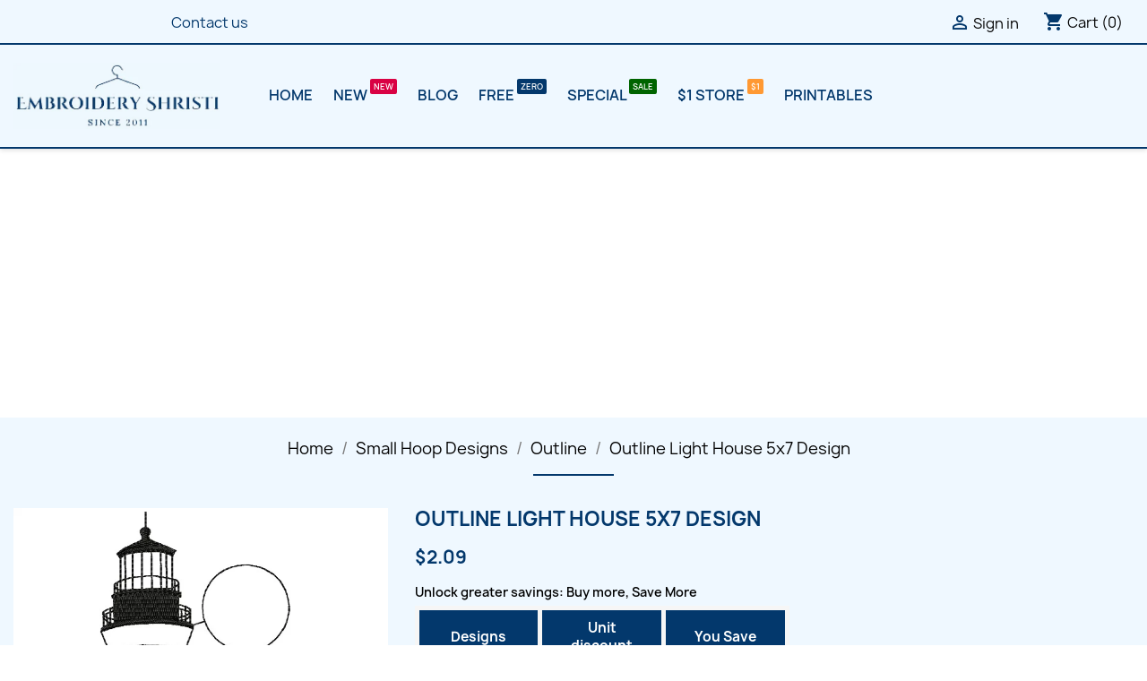

--- FILE ---
content_type: text/html; charset=utf-8
request_url: https://www.embroideryshristi.com/1911-outline-light-house-5x7-design.html
body_size: 20904
content:
<!doctype html>
<html lang="en-US">

  <head>

   
      


  <meta charset="utf-8">


  <meta http-equiv="x-ua-compatible" content="ie=edge">



  <title>Outline Light House 5x7 Design</title>
  
    
  
  <meta name="description" content="Get this beautiful Outline Light House 5x7 Design from EmbroideryShristi! Available in popular formats and a great price $2.09 only">
  <meta name="keywords" content="Outline Light House 5x7 Design,Outline Embroidery Designs">
        <link rel="canonical" href="https://www.embroideryshristi.com/1911-outline-light-house-5x7-design.html">
    
      
  
  
    <script type="application/ld+json">
  {
    "@context": "https://schema.org",
    "@type": "Organization",
    "name" : "EmbroideryShristi",
    "url" : "https://www.embroideryshristi.com/",
          "logo": {
        "@type": "ImageObject",
        "url":"https://ms3.embroideryshristi.com/img/logo-1690516582.jpg"
      }
      }
</script>

<script type="application/ld+json">
  {
    "@context": "https://schema.org",
    "@type": "WebPage",
    "isPartOf": {
      "@type": "WebSite",
      "url":  "https://www.embroideryshristi.com/",
      "name": "EmbroideryShristi"
    },
    "name": "Outline Light House 5x7 Design",
    "url":  "https://www.embroideryshristi.com/1911-outline-light-house-5x7-design.html"
  }
</script>


  <script type="application/ld+json">
    {
      "@context": "https://schema.org",
      "@type": "BreadcrumbList",
      "itemListElement": [
                  {
            "@type": "ListItem",
            "position": 1,
            "name": "Home",
            "item": "https://www.embroideryshristi.com/"
          },                  {
            "@type": "ListItem",
            "position": 2,
            "name": "Small Hoop Designs",
            "item": "https://www.embroideryshristi.com/5-small-hoop-embroidery-designs"
          },                  {
            "@type": "ListItem",
            "position": 3,
            "name": "Outline",
            "item": "https://www.embroideryshristi.com/17-outline"
          },                  {
            "@type": "ListItem",
            "position": 4,
            "name": "Outline Light House 5x7 Design",
            "item": "https://www.embroideryshristi.com/1911-outline-light-house-5x7-design.html"
          }              ]
    }
  </script>
  
  
  
  <script type="application/ld+json">
  {
    "@context": "https://schema.org/",
    "@type": "Product",
    "name": "Outline Light House 5x7 Design",
    "description": "Get this beautiful Outline Light House 5x7 Design from EmbroideryShristi! Available in popular formats and a great price $2.09 only",
    "category": "Outline",
    "image" :"https://ms3.embroideryshristi.com/7648-home_default/outline-light-house-5x7-design.jpg",    "sku": "1911",
    "mpn": "1911"
        ,
    "brand": {
      "@type": "Thing",
      "name": "EmbroideryShristi"
    }
                ,
    "offers": {
      "@type": "Offer",
      "priceCurrency": "USD",
      "name": "Outline Light House 5x7 Design",
      "price": "2.09",
      "url": "https://www.embroideryshristi.com/1911-outline-light-house-5x7-design.html",
      "priceValidUntil": "2026-02-05",
              "image": ["https://ms2.embroideryshristi.com/7648-large_default/outline-light-house-5x7-design.jpg"],
            "sku": "1911",
      "mpn": "1911",
                        "availability": "https://schema.org/PreOrder",
      "seller": {
        "@type": "Organization",
        "name": "EmbroideryShristi"
      }
    }
      }
</script>

  
  
    
  

  
    <meta property="og:title" content="Outline Light House 5x7 Design" />
    <meta property="og:description" content="Get this beautiful Outline Light House 5x7 Design from EmbroideryShristi! Available in popular formats and a great price $2.09 only" />
    <meta property="og:url" content="https://www.embroideryshristi.com/1911-outline-light-house-5x7-design.html" />
    <meta property="og:site_name" content="EmbroideryShristi" />
        



  <meta name="viewport" content="width=device-width, initial-scale=1">



  <link rel="icon" type="image/vnd.microsoft.icon" href="https://ms3.embroideryshristi.com/img/favicon.ico?1693762864">
  <link rel="shortcut icon" type="image/x-icon" href="https://ms3.embroideryshristi.com/img/favicon.ico?1693762864">



  <!-- Load the CSS code deferred -->
<script defer>
  document.addEventListener("DOMContentLoaded", function() {
    // Your CSS code here
          var link = document.createElement("link");
      link.rel = "stylesheet";
      link.href = "https://ms3.embroideryshristi.com/themes/classic/assets/cache/theme-b312c0456.css";
      link.type = "text/css";
      link.media = "all";
      document.head.appendChild(link);
    
      });
</script>



  


  <script type="text/javascript" async>
        var prestashop = {"cart":{"products":[],"totals":{"total":{"type":"total","label":"Total","amount":0,"value":"$0.00"},"total_including_tax":{"type":"total","label":"Total (tax incl.)","amount":0,"value":"$0.00"},"total_excluding_tax":{"type":"total","label":"Total (tax excl.)","amount":0,"value":"$0.00"}},"subtotals":{"products":{"type":"products","label":"Subtotal","amount":0,"value":"$0.00"},"discounts":null,"shipping":{"type":"shipping","label":"Shipping","amount":0,"value":""},"tax":null},"products_count":0,"summary_string":"0 items","vouchers":{"allowed":1,"added":[]},"discounts":[],"minimalPurchase":0,"minimalPurchaseRequired":""},"currency":{"id":2,"name":"US Dollar","iso_code":"USD","iso_code_num":"840","sign":"$"},"customer":{"lastname":null,"firstname":null,"email":null,"birthday":null,"newsletter":null,"newsletter_date_add":null,"optin":null,"website":null,"company":null,"siret":null,"ape":null,"is_logged":false,"gender":{"type":null,"name":null},"addresses":[]},"language":{"name":"English (English)","iso_code":"en","locale":"en-US","language_code":"en-us","is_rtl":"0","date_format_lite":"m\/d\/Y","date_format_full":"m\/d\/Y H:i:s","id":1},"page":{"title":"","canonical":"https:\/\/www.embroideryshristi.com\/1911-outline-light-house-5x7-design.html","meta":{"title":"Outline Light House 5x7 Design","description":"Get this beautiful Outline Light House 5x7 Design from EmbroideryShristi! Available in popular formats and a great price $2.09 only","keywords":"Outline Light House 5x7 Design,Outline Embroidery Designs","robots":"index"},"page_name":"product","body_classes":{"lang-en":true,"lang-rtl":false,"country-US":true,"currency-USD":true,"layout-full-width":true,"page-product":true,"tax-display-disabled":true,"product-id-1911":true,"product-Outline Light House 5x7 Design":true,"product-id-category-17":true,"product-id-manufacturer-0":true,"product-id-supplier-0":true,"product-available-for-order":true},"admin_notifications":[]},"shop":{"name":"EmbroideryShristi","logo":"https:\/\/ms3.embroideryshristi.com\/img\/logo-1690516582.jpg","stores_icon":"https:\/\/ms3.embroideryshristi.com\/img\/logo_stores.png","favicon":"https:\/\/ms3.embroideryshristi.com\/img\/favicon.ico"},"urls":{"base_url":"https:\/\/www.embroideryshristi.com\/","current_url":"https:\/\/www.embroideryshristi.com\/1911-outline-light-house-5x7-design.html","shop_domain_url":"https:\/\/www.embroideryshristi.com","img_ps_url":"https:\/\/ms3.embroideryshristi.com\/img\/","img_cat_url":"https:\/\/ms2.embroideryshristi.com\/img\/c\/","img_lang_url":"https:\/\/ms3.embroideryshristi.com\/img\/l\/","img_prod_url":"https:\/\/ms3.embroideryshristi.com\/img\/p\/","img_manu_url":"https:\/\/ms3.embroideryshristi.com\/img\/m\/","img_sup_url":"https:\/\/ms2.embroideryshristi.com\/img\/su\/","img_ship_url":"https:\/\/ms3.embroideryshristi.com\/img\/s\/","img_store_url":"https:\/\/ms2.embroideryshristi.com\/img\/st\/","img_col_url":"https:\/\/ms3.embroideryshristi.com\/img\/co\/","img_url":"https:\/\/ms2.embroideryshristi.com\/themes\/classic\/assets\/img\/","css_url":"https:\/\/ms2.embroideryshristi.com\/themes\/classic\/assets\/css\/","js_url":"https:\/\/ms3.embroideryshristi.com\/themes\/classic\/assets\/js\/","pic_url":"https:\/\/ms3.embroideryshristi.com\/upload\/","pages":{"address":"https:\/\/www.embroideryshristi.com\/address","addresses":"https:\/\/www.embroideryshristi.com\/addresses","authentication":"https:\/\/www.embroideryshristi.com\/login","cart":"https:\/\/www.embroideryshristi.com\/cart","category":"https:\/\/www.embroideryshristi.com\/index.php?controller=category","cms":"https:\/\/www.embroideryshristi.com\/index.php?controller=cms","contact":"https:\/\/www.embroideryshristi.com\/contact-us","discount":"https:\/\/www.embroideryshristi.com\/discount","guest_tracking":"https:\/\/www.embroideryshristi.com\/guest-tracking","history":"https:\/\/www.embroideryshristi.com\/order-history","identity":"https:\/\/www.embroideryshristi.com\/identity","index":"https:\/\/www.embroideryshristi.com\/","my_account":"https:\/\/www.embroideryshristi.com\/my-account","order_confirmation":"https:\/\/www.embroideryshristi.com\/order-confirmation","order_detail":"https:\/\/www.embroideryshristi.com\/index.php?controller=order-detail","order_follow":"https:\/\/www.embroideryshristi.com\/order-follow","order":"https:\/\/www.embroideryshristi.com\/order","order_return":"https:\/\/www.embroideryshristi.com\/index.php?controller=order-return","order_slip":"https:\/\/www.embroideryshristi.com\/credit-slip","pagenotfound":"https:\/\/www.embroideryshristi.com\/page-not-found","password":"https:\/\/www.embroideryshristi.com\/password-recovery","pdf_invoice":"https:\/\/www.embroideryshristi.com\/index.php?controller=pdf-invoice","pdf_order_return":"https:\/\/www.embroideryshristi.com\/index.php?controller=pdf-order-return","pdf_order_slip":"https:\/\/www.embroideryshristi.com\/index.php?controller=pdf-order-slip","prices_drop":"https:\/\/www.embroideryshristi.com\/prices-drop","product":"https:\/\/www.embroideryshristi.com\/index.php?controller=product","search":"https:\/\/www.embroideryshristi.com\/search","sitemap":"https:\/\/www.embroideryshristi.com\/sitemap","stores":"https:\/\/www.embroideryshristi.com\/stores","supplier":"https:\/\/www.embroideryshristi.com\/supplier","register":"https:\/\/www.embroideryshristi.com\/login?create_account=1","order_login":"https:\/\/www.embroideryshristi.com\/order?login=1"},"alternative_langs":[],"theme_assets":"\/themes\/classic\/assets\/","actions":{"logout":"https:\/\/www.embroideryshristi.com\/?mylogout="},"no_picture_image":{"bySize":{"small_default":{"url":"https:\/\/ms3.embroideryshristi.com\/img\/p\/en-default-small_default.jpg","width":98,"height":98},"cart_default":{"url":"https:\/\/ms3.embroideryshristi.com\/img\/p\/en-default-cart_default.jpg","width":125,"height":125},"home_default":{"url":"https:\/\/ms2.embroideryshristi.com\/img\/p\/en-default-home_default.jpg","width":250,"height":250},"medium_default":{"url":"https:\/\/ms3.embroideryshristi.com\/img\/p\/en-default-medium_default.jpg","width":452,"height":452},"large_default":{"url":"https:\/\/ms2.embroideryshristi.com\/img\/p\/en-default-large_default.jpg","width":800,"height":800}},"small":{"url":"https:\/\/ms3.embroideryshristi.com\/img\/p\/en-default-small_default.jpg","width":98,"height":98},"medium":{"url":"https:\/\/ms2.embroideryshristi.com\/img\/p\/en-default-home_default.jpg","width":250,"height":250},"large":{"url":"https:\/\/ms2.embroideryshristi.com\/img\/p\/en-default-large_default.jpg","width":800,"height":800},"legend":""}},"configuration":{"display_taxes_label":false,"display_prices_tax_incl":false,"is_catalog":false,"show_prices":true,"opt_in":{"partner":true},"quantity_discount":{"type":"discount","label":"Unit discount"},"voucher_enabled":1,"return_enabled":0},"field_required":[],"breadcrumb":{"links":[{"title":"Home","url":"https:\/\/www.embroideryshristi.com\/"},{"title":"Small Hoop Designs","url":"https:\/\/www.embroideryshristi.com\/5-small-hoop-embroidery-designs"},{"title":"Outline","url":"https:\/\/www.embroideryshristi.com\/17-outline"},{"title":"Outline Light House 5x7 Design","url":"https:\/\/www.embroideryshristi.com\/1911-outline-light-house-5x7-design.html"}],"count":4},"link":{"protocol_link":"https:\/\/","protocol_content":"https:\/\/"},"time":1769034272,"static_token":"a37f73e39f124ebab786be8f0a4ed30d","token":"4f0e681e0beb3366bd8f98e73db61b18","debug":false};
        var psemailsubscription_subscription = "https:\/\/www.embroideryshristi.com\/module\/ps_emailsubscription\/subscription";
        var psr_icon_color = "#03386C";
      </script>





  <script>

window.addEventListener("DOMContentLoaded", function(){

window.setTimeout(function(){
var adsense = document.createElement('script');
adsense.type = 'text/javascript';
adsense.src = "https://pagead2.googlesyndication.com/pagead/js/adsbygoogle.js";
adsense.async="async";
adsense.defer="defer";
var att = document.createAttribute("data-ad-client");
att.value = "ca-pub-4800701326223710" ;   
adsense.setAttributeNode(att);       
var head = document.getElementsByTagName('head')[0];
head.appendChild(adsense);
}, 3000);
}, false);
</script>
<!--Start of Optimized Tawk.to Script-->
<script type="text/javascript">
  window.addEventListener('load', function() {
    setTimeout(function() {
      var s1 = document.createElement("script");
      s1.async = true;
      s1.src = 'https://embed.tawk.to/68804de22f66bc191640adf0/default';
      s1.charset = 'UTF-8';
      s1.setAttribute('crossorigin', '*');
      document.body.appendChild(s1);
    }, 1000); // Load after 1 second (adjust timing as needed)
  });
</script>
<!--End of Optimized Tawk.to Script-->



 



	<script type="text/javascript">

	  	oasl_translated_title = typeof oasl_translated_title != 'undefined' ? oasl_translated_title : '';
	  	oasl_widget_location = "library";
    	oasl_subdomain = "embroideryshristi";
	    oasl_auth_disable = '0';

		var providers = [];
				    providers.push("amazon");
				    providers.push("facebook");
				    providers.push("google");
		
	</script>







<style>
    .add-to-cart-icon #ets_addToCart {
        position: absolute;
        width: 40px;
        height: 40px;
        z-index: 10;
        top: 60px;
            right: 10px;
            padding-right: 10px;
        padding-left: 3px;
        padding-top: 5px;
            border-radius: 50%;
            background-color: #ffffff;
    }
    .add-to-cart-icon #ets_addToCart:hover {
        background-color: #f9f9f9;
    }
    .add-to-cart-icon #ets_addToCart svg {
        width: 30px;
        height: 30px;
        color: #7a7a7a;
    }
    .add-to-cart-button #ets_addToCart {
        position: relative;
        z-index: 10;
        margin-left: 5px;
        margin-top: 5px;
        margin-right: 5px;
        margin-bottom: 5px;
            width: calc(100% - 10px);
            background-color: #2fb5d2;
        border: 3px solid #2fb5d2;
        color: #ffffff;
                border-radius: 3px;
            }
    .add-to-cart-button #ets_addToCart:hover {
        background-color: #1d93ab;
        border: 3px solid #1d93ab;
        color: #ffffff;
                    border-radius: 3px;
            }
    .add-to-cart-button #ets_addToCart:hover {
        fill: #ffffff;
    }
    .add-to-cart-button svg {
        width: 21px;
        height: 21px;
        fill: #ffffff;
        padding-top: 5px;
        margin-right: 5px;
    }

</style>


    
  <meta property="og:type" content="product">
      <meta property="og:image" content="https://ms2.embroideryshristi.com/7648-large_default/outline-light-house-5x7-design.jpg">
  
      <meta property="product:pretax_price:amount" content="2.09">
    <meta property="product:pretax_price:currency" content="USD">
    <meta property="product:price:amount" content="2.09">
    <meta property="product:price:currency" content="USD">
    
  </head>

  <body id="product" class="lang-en country-us currency-usd layout-full-width page-product tax-display-disabled product-id-1911 product-outline-light-house-5x7-design product-id-category-17 product-id-manufacturer-0 product-id-supplier-0 product-available-for-order">

    
      
    

    <main>
      
              

      <header id="header">
        
          

<style>
@charset "UTF-8";.product-miniature .highlighted-informations{position:absolute;top:100%;z-index:2;width:100%;height:auto;padding:.625rem 0;text-align:center;background:#fff}@media (max-width:575px){.hidden-xs-down{display:none!important}.product-miniature .highlighted-informations{display:none}}.product-miniature .highlighted-informations .quick-view{font-size:1rem;color:#7a7a7a}.footer-container li{margin-bottom:.3125rem}.footer-container li a{font-size:.875rem;color:#7a7a7a}.links .collapse{display:inherit}.block_newsletter form .row .col-xs-12:first-of-type .btn-primary:first-of-type{margin-left:.5rem}@media (max-width:767px){.footer-container .links .h3{font-size:1rem;line-height:1.5}.footer-container .links ul{margin-bottom:0;background-color:#f6f6f6}.footer-container .links ul>li{padding:.625rem;font-weight:600;border-bottom:1px solid #fff}.footer-container .links ul>li a{color:#232323}.links .collapse{display:none}.links .title .collapse-icons .remove{display:none}}.footer-container li a{font-size:.975rem;color:#03386c}body,html{font-family:Manrope,sans-serif}*,:after,:before{text-rendering:optimizeLegibility;-webkit-font-smoothing:antialiased;font-smoothing:antialiased}html{font-family:sans-serif;line-height:1.15;-ms-text-size-adjust:100%;-webkit-text-size-adjust:100%}body{margin:0}article,aside,figcaption,figure,header,main,nav,section{display:block}a{background-color:transparent;-webkit-text-decoration-skip:objects}h1{font-size:2em;margin:.67em 0}img{border-style:none}figure{margin:1em 40px}button,input,select{font:inherit;margin:0}button,input{overflow:visible}button,select{text-transform:none}[type=submit],button{-webkit-appearance:button}[type=submit]::-moz-focus-inner,button::-moz-focus-inner{border-style:none;padding:0}[type=submit]:-moz-focusring,button:-moz-focusring{outline:ButtonText dotted 1px}::-webkit-input-placeholder{color:inherit;opacity:.54}::-webkit-file-upload-button{-webkit-appearance:button;font:inherit}html{box-sizing:border-box}*,::after,::before{box-sizing:inherit}html{font-size:16px;-ms-overflow-style:scrollbar}body{font-family:-apple-system,BlinkMacSystemFont,"Segoe UI",Roboto,"Helvetica Neue",Arial,sans-serif;font-size:1rem;line-height:1.5;color:#363a42;background-color:#fff}h1,h2{margin-top:0;margin-bottom:.5rem}p{margin-top:0;margin-bottom:1rem}ol,ul{margin-top:0;margin-bottom:1rem}a{color:#24b9d7;text-decoration:none}figure{margin:0 0 1rem}img{vertical-align:middle}[role=button],a,button,input,select{-ms-touch-action:manipulation;touch-action:manipulation}button,input,select{line-height:inherit}.h2,.h3,h1,h2{margin-bottom:.5rem;font-family:inherit;font-weight:700;line-height:1.1;color:inherit}h1{font-size:1.375rem}.h2,h2{font-size:1.3125rem}.h3{font-size:1.125rem}.display-1{font-size:3.125rem;font-weight:600}.img-fluid{max-width:100%;height:auto}.container{margin-left:auto;margin-right:auto;padding-left:15px;padding-right:15px}.container::after{content:"";display:table;clear:both}@media (min-width:576px){.container{width:540px;max-width:100%}.row{margin-right:-15px;margin-left:-15px}}@media (min-width:768px){.container{width:720px;max-width:100%}.row{margin-right:-15px;margin-left:-15px}}.row{margin-right:-15px;margin-left:-15px}.row::after{content:"";display:table;clear:both}.col-lg-4,.col-md-10,.col-md-2,.col-md-5,.col-md-7,.col-sm-12,.col-sm-6,.col-xl-3,.col-xs-12{position:relative;min-height:1px;padding-right:15px;padding-left:15px}@media (min-width:992px){.container{width:960px;max-width:100%}.row{margin-right:-15px;margin-left:-15px}.col-lg-4,.col-md-10,.col-md-2,.col-md-5,.col-md-7,.col-sm-12,.col-sm-6,.col-xl-3,.col-xs-12{padding-right:15px;padding-left:15px}}@media (min-width:1200px){.container{width:1140px;max-width:100%}.row{margin-right:-15px;margin-left:-15px}.col-lg-4,.col-md-10,.col-md-2,.col-md-5,.col-md-7,.col-sm-12,.col-sm-6,.col-xl-3,.col-xs-12{padding-right:15px;padding-left:15px}}.col-xs-12{float:left;width:100%}@media (min-width:576px){.col-lg-4,.col-md-10,.col-md-2,.col-md-5,.col-md-7,.col-sm-12,.col-sm-6,.col-xl-3,.col-xs-12{padding-right:15px;padding-left:15px}.col-sm-6{float:left;width:50%}.col-sm-12{float:left;width:100%}}@media (min-width:768px){.col-lg-4,.col-md-10,.col-md-2,.col-md-5,.col-md-7,.col-sm-12,.col-sm-6,.col-xl-3,.col-xs-12{padding-right:15px;padding-left:15px}.col-md-2{float:left;width:16.66667%}.col-md-5{float:left;width:41.66667%}.col-md-7{float:left;width:58.33333%}.col-md-10{float:left;width:83.33333%}}@media (min-width:992px){.col-lg-4{float:left;width:33.33333%}}@media (min-width:1200px){.col-xl-3{float:left;width:25%}}.form-control{display:block;width:100%;padding:.5rem .75rem;font-size:1rem;line-height:1.25;color:#7a7a7a;background-color:#fff;background-image:none;background-clip:padding-box;border:1px solid rgba(0,0,0,.25);border-radius:0}.form-control::-ms-expand{background-color:transparent;border:0}.form-control::-webkit-input-placeholder{color:#999;opacity:1}.form-control:-ms-input-placeholder{color:#999;opacity:1}.btn{display:inline-block;font-weight:400;line-height:1.25;text-align:center;white-space:nowrap;vertical-align:middle;border:1px solid transparent;padding:.5rem 1rem;font-size:1rem;border-radius:0}.btn-primary{color:#fff;background-color:#24b9d7;border-color:transparent}.dropdown{position:relative}.dropdown-menu{position:absolute;top:100%;left:0;z-index:1000;display:none;float:left;min-width:10rem;padding:.5rem 0;margin:.125rem 0 0;font-size:1rem;color:#363a42;text-align:left;list-style:none;background-color:#fff;background-clip:padding-box;border:1px solid rgba(0,0,0,.15);border-radius:0}.dropdown-item{display:block;width:100%;padding:3px 1.5rem;clear:both;font-weight:400;color:#363a42;text-align:inherit;white-space:nowrap;background:0 0;border:0}.navbar-toggler{width:2.5em;height:2em;padding:.5rem .75rem;font-size:.9375rem;line-height:1;background:center center no-repeat;background-size:24px 24px;border:1px solid transparent;border-radius:0}.breadcrumb{padding:.75rem 1rem;margin-bottom:1rem;list-style:none;background-color:#f6f6f6;border-radius:0}.breadcrumb::after{content:"";display:table;clear:both}.carousel{position:relative}.carousel-inner{position:relative;width:100%;overflow:hidden}.carousel-inner>.carousel-item{position:relative;display:none}@media all and (transform-3d),(-webkit-transform-3d){.carousel-inner>.carousel-item{-webkit-backface-visibility:hidden;backface-visibility:hidden;-webkit-perspective:1000px;perspective:1000px}.carousel-inner>.carousel-item.active{left:0;-webkit-transform:translate3d(0,0,0);transform:translate3d(0,0,0)}}.carousel-inner>.active{display:block}.carousel-inner>.active{left:0}.carousel-control{position:absolute;top:0;bottom:0;left:0;width:15%;font-size:20px;color:#fff;text-align:center;text-shadow:0 1px 2px rgba(0,0,0,.6);opacity:.5}.carousel-control.left{background-image:linear-gradient(to right,rgba(0,0,0,.5) 0,rgba(0,0,0,.0001) 100%);background-repeat:repeat-x}.carousel-control.right{right:0;left:auto;background-image:linear-gradient(to right,rgba(0,0,0,.0001) 0,rgba(0,0,0,.5) 100%);background-repeat:repeat-x}.carousel-control .icon-next,.carousel-control .icon-prev{position:absolute;top:50%;z-index:5;display:inline-block;width:20px;height:20px;margin-top:-10px;font-family:serif;line-height:1}.carousel-control .icon-prev{left:50%;margin-left:-10px}.carousel-control .icon-next{right:50%;margin-right:-10px}.carousel-control .icon-prev::before{content:"\2039"}.carousel-control .icon-next::before{content:"\203a"}.carousel-indicators{position:absolute;bottom:10px;left:50%;z-index:15;width:60%;padding-left:0;margin-left:-30%;text-align:center;list-style:none}.carousel-indicators li{display:inline-block;width:10px;height:10px;margin:1px;text-indent:-999px;background-color:rgba(0,0,0,0);border:1px solid #fff;border-radius:10px}.carousel-indicators .active{width:12px;height:12px;margin:0;background-color:#fff}.clearfix::after{content:"";display:table;clear:both}.d-inline{display:inline!important}.float-xs-left{float:left!important}.float-xs-right{float:right!important}.mt-3{margin-top:3rem!important}.text-uppercase{text-transform:uppercase!important}@media (min-width:576px){.carousel-control .icon-next,.carousel-control .icon-prev{width:30px;height:30px;margin-top:-15px;font-size:30px}.carousel-control .icon-prev{margin-left:-15px}.carousel-control .icon-next{margin-right:-15px}.carousel-indicators{bottom:20px}.text-sm-center{text-align:center!important}.hidden-sm-up{display:none!important}.header-top .search-widgets{max-width:13rem}}@media (max-width:767px){.hidden-sm-down{display:none!important}}@media (min-width:768px){.hidden-md-up{display:none!important}}.material-icons{display:inline-block;width:1em;height:1em;font-family:"Material Icons",Arial,sans-serif;font-size:24px;font-style:normal;font-weight:500;line-height:1;text-transform:none;letter-spacing:normal;word-wrap:normal;white-space:nowrap;vertical-align:middle;direction:ltr;-webkit-font-smoothing:antialiased;text-rendering:optimizeLegibility;-moz-osx-font-smoothing:grayscale;-webkit-font-feature-settings:"liga";font-feature-settings:"liga"}body,html{height:100%}body{font-family:Manrope,sans-serif;font-size:1rem;line-height:1.25em;color:#232323;direction:ltr;-webkit-font-smoothing:antialiased;-moz-osx-font-smoothing:grayscale}ul{padding-left:0;list-style:none}p{font-size:.9375rem;font-weight:400;color:#7a7a7a}.h2,.h3{color:#232323;text-transform:uppercase}.btn-primary{padding:.5rem 1.25rem;font-weight:600;text-transform:uppercase}.btn-unstyle{padding:0;text-align:inherit;background-color:transparent;border:none}.form-control{padding:.5rem 1rem;color:#7a7a7a;background:#f6f6f6;border:1px solid rgba(0,0,0,.25)}input::-webkit-input-placeholder{color:#7a7a7a}input::-moz-placeholder{color:#7a7a7a}input:-ms-input-placeholder{color:#7a7a7a}input:-moz-placeholder{color:#7a7a7a}.dropdown{color:#7a7a7a}.dropdown .expand-more{color:#232323}.dropdown select{color:#232323;background:#fff;border:0;outline:0;-moz-appearance:none}@media (max-width:575px){.header-top-right{width:100%;padding-right:15px}}.header-top .search-widgets form input[type=text]{width:100%;min-width:inherit;color:#9b9b9b;background:#f6f6f6}.header-top #search_widget input{padding-right:1rem}.top-menu[data-depth="0"]{margin-bottom:0}.top-menu a[data-depth="0"]{padding:.625rem;font-size:1rem;font-weight:600}#mobile_top_menu_wrapper{padding:15px;background:#fff}.carousel{margin-bottom:1.5rem}.carousel .direction{z-index:auto}.carousel .carousel-inner{height:340px}.carousel .carousel-item{height:100%}.carousel .carousel-item img{width:100%;max-width:100%;height:auto}.carousel .carousel-item .caption{position:absolute;bottom:28px;left:90px;max-width:340px;color:#fff}.carousel .carousel-item .caption .caption-description p{font-size:1rem;color:#fff}.carousel .carousel-item .caption .display-1{font-size:3rem;font-weight:700}.carousel .carousel-item figure{display:inline-block;margin:0}.carousel .carousel-control{opacity:1}.carousel .carousel-control .icon-next::before,.carousel .carousel-control .icon-prev::before{content:""}.carousel .carousel-control .icon-next i,.carousel .carousel-control .icon-prev i{font-size:3.125rem;color:#fff}.carousel .carousel-control .icon-prev{left:1rem}.carousel .carousel-control .icon-next{right:2rem}.carousel .carousel-control.left,.carousel .carousel-control.right{background:0 0}.carousel-indicators li{border-color:#7a7a7a}.carousel-indicators .active{background-color:#7a7a7a}@media (min-width:992px){.carousel .carousel-indicators{display:none}}@media (max-width:1199px){.carousel .carousel-inner{height:auto}}@media (max-width:991px){.carousel{left:50%;width:100vw;padding-bottom:.5rem;margin-left:-50vw;background-color:#f6f6f6;box-shadow:none}.carousel .carousel-control .icon-next,.carousel .carousel-control .icon-prev{width:auto;height:auto}.carousel .carousel-item .caption{position:static;margin:1.275rem auto 2.5rem;text-align:center}.carousel .carousel-item .caption .display-1{font-size:2rem;font-weight:500;color:#232323}.carousel .carousel-item .caption .caption-description p{color:#7a7a7a}.carousel .direction{position:absolute;top:calc(50%);width:100%}.carousel .direction .carousel-control .icon-prev{left:0;margin-left:0}.carousel .direction .carousel-control .icon-next{right:0;margin-right:0}.carousel .direction .carousel-control i{background:rgba(122,122,122,.5)}.carousel-indicators li{width:8px;height:8px}.carousel-indicators .active{width:8px;height:8px;margin:1px}}.featured-products .products{display:-webkit-box;display:-ms-flexbox;display:flex;-ms-flex-wrap:wrap;flex-wrap:wrap;-webkit-box-pack:start;-ms-flex-pack:start;justify-content:flex-start}.featured-products .products-section-title{margin:2.5rem 0;font-weight:500;text-align:center}.product-miniature{display:-webkit-box;display:-ms-flexbox;display:flex;-webkit-box-pack:center;-ms-flex-pack:center;justify-content:center}.product-miniature .product-thumbnail{display:block}.product-miniature .thumbnail-container{position:relative;height:auto;margin-bottom:1.563rem;overflow:hidden;background:#fff}.product-miniature .thumbnail-container .product-thumbnail{position:relative;height:calc(100% - 70px)}.product-miniature .thumbnail-container .product-thumbnail img{position:relative;display:block;max-width:100%;height:auto;margin:auto}.product-miniature .product-price-and-shipping .discount-product{display:none}.product-miniature .thumbnail-top{position:relative;overflow:hidden}.product-miniature .product-flags li.product-flag{min-width:3.125rem;min-height:1.875rem;font-weight:600}@media (max-width:991px){.featured-products .products{-webkit-box-pack:center;-ms-flex-pack:center;justify-content:center}}.product-flags{position:absolute;top:0;left:0;z-index:2;display:-webkit-box;display:-ms-flexbox;display:flex;-webkit-box-orient:vertical;-webkit-box-direction:normal;-ms-flex-direction:column;flex-direction:column;-ms-flex-wrap:wrap;flex-wrap:wrap;width:100%}.product-flags li.product-flag{width:-webkit-fit-content;width:-moz-fit-content;width:fit-content;padding:.3125rem .4375rem;margin-top:.625rem;font-size:1rem;font-weight:700;color:#fff;text-transform:uppercase;background:#24b9d7}.product-flags li.product-flag.discount{background-color:#f39d72}.footer-container .h3{margin-bottom:1rem;font-size:1rem}.block_newsletter form input{height:42px;box-shadow:none}#header{position:relative;z-index:999;color:#7a7a7a;background:#fff;box-shadow:0 2px 5px 0 rgba(0,0,0,.11)}#header .logo{max-width:100%;height:auto}#header #_desktop_logo h1{margin-bottom:0}#header a{color:#232323}#header .menu{display:inline-block}#header .menu>ul>li{display:inline-block}#header .header-nav{max-height:50px;border-bottom:2px solid #f6f6f6}#header .header-nav #menu-icon{margin:0 1rem;vertical-align:middle}#header .header-nav #menu-icon .material-icons{line-height:50px}#header .header-nav .right-nav{display:-webkit-box;display:-ms-flexbox;display:flex;-ms-flex-wrap:nowrap;flex-wrap:nowrap;-webkit-box-pack:end;-ms-flex-pack:end;justify-content:flex-end}#header .header-nav .currency-selector{margin-top:.9375rem;margin-left:.9375rem;white-space:nowrap}#header .header-nav .user-info{margin-top:.9375rem;margin-left:2.5rem;text-align:right;white-space:nowrap}#header .header-nav .cart-preview .shopping-cart{color:#7a7a7a;vertical-align:middle}#header .header-nav .blockcart{height:3rem;padding:.75rem;margin-left:.9375rem;text-align:center;white-space:nowrap;background:#f6f6f6}#header .header-nav .blockcart .header{margin-top:.125rem}#header .header-nav #_desktop_contact_link{display:inline-block}#header .header-nav #_desktop_contact_link #contact-link{margin-top:.9375rem}#header .header-nav .material-icons{line-height:inherit}#header .header-nav .material-icons.expand-more{margin-left:-.375rem}#header .header-top{padding:1.25rem 0}#header .header-top>.container{position:relative}#header .header-top>.container>.row:first-of-type{display:-webkit-box;display:-ms-flexbox;display:flex;-webkit-box-align:center;-ms-flex-align:center;align-items:center}#header .header-top .menu{padding-left:15px}#header .header-top .position-static{position:static}#header .header-top a[data-depth="0"]{color:#7a7a7a;text-transform:uppercase}@media (max-width:767px){.carousel .carousel-item .caption .display-1{font-size:1.3rem}.carousel .carousel-control .icon-next i,.carousel .carousel-control .icon-prev i{font-size:2rem}.footer-container .links .h3{font-size:1rem;line-height:1.5}.links .title{padding:.625rem;border-bottom:1px solid #f6f6f6}.links .title .collapse-icons .remove{display:none}.links .navbar-toggler{display:inline-block;padding:0}#header .top-logo{display:-webkit-box;display:-ms-flexbox;display:flex;-webkit-box-align:center;-ms-flex-align:center;align-items:center;min-height:50px}}#wrapper{padding-top:1.563rem;background:#f6f6f6}#wrapper .breadcrumb{padding:0;background:0 0}#wrapper .breadcrumb[data-depth="1"]{display:none}#wrapper .breadcrumb ol{padding-left:0;margin-bottom:0}#wrapper .breadcrumb li{display:inline}#wrapper .breadcrumb li::after{margin:.3125rem;color:#7a7a7a;content:"/"}#wrapper .breadcrumb li:last-child{margin:0;color:#7a7a7a;content:"/"}#wrapper .breadcrumb li:last-child::after{content:""}#header,#header .header-top{background-color:#fff}#search_widget{margin-bottom:.625rem;overflow:auto}#search_widget form{position:relative}#search_widget form i{position:absolute;padding:.5rem}#search_widget form i.clear{right:15px;display:none}#search_widget form input{width:100%;padding:10px 20px 10px 40px;outline:0;background-color:#f1f1f1;border:none;border-radius:5px}@media only screen and (min-width:768px){#search_widget{float:right;margin-bottom:0}}@media only screen and (min-width:992px){#search_widget{min-width:16.5rem}}#header,#header .header-nav,#header .header-top,#wrapper{background-color:#eff8ff}#header,#header .header-top{border-bottom:1px solid #03386c}#header .header-nav{border-bottom:2px solid #03386c}.product-miniature{margin:5px;border:4px solid #03386c;border-radius:10px;overflow:hidden;box-shadow:0 0 0 rgba(100,178,223,0);background:#fff}.product-miniature .thumbnail-container{margin-bottom:0}.carousel .carousel-item .caption .caption-description p,.header-top .search-widgets form input[type=text]{color:#000}.carousel .carousel-inner{width:100%;height:100%}.carousel .carousel-item .caption{position:absolute;bottom:300px;left:90px;max-width:5000px;color:#000}.carousel .carousel-item .caption .display-1{color:#03386c}.shop-now-button{display:inline-block;background-color:#03386c!important;color:#fff!important;font-family:Poppins,sans-serif!important;font-size:22px!important;padding:10px 20px!important;border-radius:5px!important;text-decoration:none!important}#search_widget form input{background-color:#fff}input::-webkit-input-placeholder{color:#000}#search_widget form i{position:absolute;padding:.5rem;color:#03386c}#header .header-nav .cart-preview .shopping-cart{color:#03386c;vertical-align:middle}#header .header-nav .blockcart{background:0 0!important}.footer-container .h3{Color:#03386c!important}#wrapper .breadcrumb ol{padding-left:0}.btn.btn-primary{Color:#fff}@media (min-width:1200px){.container{width:1900px!important;max-width:100%}h1,h2{color:#03386c!important}.btn-primary,.product-flags li.product-flag{background-color:#03386c!important}.col-md-10{width:100%!important}#header .header-top a[data-depth="0"],#wrapper .breadcrumb li:last-child{color:#03386c}#search_widget form input{Background:#fff}p{color:#000}.block_newsletter form input{background-color:#03386c;color:#fff;Background-color:#fff}a.dropdown-item[href="https://www.embroideryshristi.com/en/new-products"]::after{content:"New";font-size:9px;color:#fff;background-color:#d90244;border-radius:2px;padding:2px 4px;text-transform:uppercase;position:relative;top:-12px}a.dropdown-item[href="https://www.embroideryshristi.com/en/8-free-embroidery-designs"]::after{content:"Zero";font-size:9px;color:#fff;background-color:#03386c;border-radius:2px;padding:2px 4px;text-transform:uppercase;position:relative;top:-12px}a.dropdown-item[href="https://www.embroideryshristi.com/en/prices-drop"]::after{content:"Sale";font-size:9px;color:#fff;background-color:#006400;border-radius:2px;padding:2px 4px;text-transform:uppercase;position:relative;top:-12px}.product-flags li.product-flag.new{font-size:.85em;background-color:#03386c;color:#fff;border-radius:6px}.product-flags li.product-flag{font-size:.85em!important;color:#fff!important;border-radius:6px!important}p,span{color:#000!important}}@media (min-width:768px){.col-md-2{width:25%!important}}#wrapper .breadcrumb ol{padding-bottom:20px!important;font-size:18px!important;text-align:-webkit-center!important;position:relative;margin-bottom:20px!important}#wrapper .breadcrumb ol::after{content:'';position:absolute;bottom:0;left:50%;transform:translateX(-50%);width:90px;border-bottom:2px solid #03386c}.block_newsletter form input{color:#000!important}.ets-blog-sidear-post-meta{color:#b1b1b1;display:none;float:left;font-size:13px;width:100%}.post-date{float:left;margin-bottom:5px;margin-right:15px;width:auto}.clear{clear:both}.discount{display:flex;align-items:flex-start;padding:30px}@media screen and (max-width:768px){.discount{flex-direction:column;align-items:center}}.mobile-section p{font-size:14px;text-align:justify;margin:0}</style>




  <div class="header-banner">
    
  </div>



  <nav class="header-nav">
    <div class="container">
      <div class="row">
        <div class="hidden-sm-down">
          <div class="col-md-5 col-xs-12">
            <div id="_desktop_contact_link">
  <div id="contact-link">
          <a href="https://www.embroideryshristi.com/contact-us">Contact us</a>
      </div>
</div>
<div class="col-md-6 links">
  <div class="row">
    </div>
</div>

          </div>
          <div class="col-md-7 right-nav">
              <div id="_desktop_user_info">
  <div class="user-info">
          <a
        href="https://www.embroideryshristi.com/my-account"
        title="Log in to your customer account"
        rel="nofollow"
      >
        <i class="material-icons">&#xE7FF;</i>
        <span class="hidden-sm-down">Sign in</span>
      </a>
      </div>
</div>
<div id="_desktop_cart">
  <div class="blockcart cart-preview inactive" data-refresh-url="//www.embroideryshristi.com/module/ps_shoppingcart/ajax">
    <div class="header">
              <i class="material-icons shopping-cart" aria-hidden="true">shopping_cart</i>
        <span class="hidden-sm-down">Cart</span>
        <span class="cart-products-count">(0)</span>
          </div>
  </div>
</div>

          </div>
        </div>
        <div class="hidden-md-up text-sm-center mobile">
          <div class="float-xs-left" id="menu-icon">
            <i class="material-icons d-inline">&#xE5D2;</i>
          </div>
          <div class="float-xs-right" id="_mobile_cart"></div>
          <div class="float-xs-right" id="_mobile_user_info"></div>
          <div class="top-logo" id="_mobile_logo"></div>
          <div class="clearfix"></div>
        </div>
      </div>
    </div>
  </nav>



  <div class="header-top">
    <div class="container">
       <div class="row">
        <div class="col-md-2 hidden-sm-down" id="_desktop_logo">
                                    
  <a href="https://www.embroideryshristi.com/">
    <img
      class="logo img-fluid"
      src="https://ms3.embroideryshristi.com/img/logo-1690516582.jpg"
      alt="EmbroideryShristi"
      width="473"
      height="153">
  </a>

                              </div>
        <div class="header-top-right col-md-10 col-sm-12 position-static">
          



<div class="menu js-top-menu position-static hidden-sm-down" id="_desktop_top_menu">
    
          <ul class="top-menu" id="top-menu" data-depth="0">
                    <li class="link" id="lnk-home">
                          <a
                class="dropdown-item"
                href="https://www.embroideryshristi.com/" data-depth="0"
                              >
                                HOME
              </a>
                          </li>
                    <li class="link" id="lnk-new">
                          <a
                class="dropdown-item"
                href="https://www.embroideryshristi.com/new-products" data-depth="0"
                              >
                                NEW
              </a>
                          </li>
                    <li class="link" id="lnk-blog">
                          <a
                class="dropdown-item"
                href="https://www.embroideryshristi.com/blog/latest" data-depth="0"
                              >
                                BLOG
              </a>
                          </li>
                    <li class="link" id="lnk-free">
                          <a
                class="dropdown-item"
                href="https://www.embroideryshristi.com/8-free-embroidery-designs" data-depth="0"
                              >
                                FREE
              </a>
                          </li>
                    <li class="link" id="lnk-special">
                          <a
                class="dropdown-item"
                href="https://www.embroideryshristi.com/prices-drop" data-depth="0"
                              >
                                SPECIAL
              </a>
                          </li>
                    <li class="category" id="category-6">
                          <a
                class="dropdown-item"
                href="https://www.embroideryshristi.com/6-1-dollar-store" data-depth="0"
                              >
                                $1 Store
              </a>
                          </li>
                    <li class="link" id="lnk-printables">
                          <a
                class="dropdown-item"
                href="https://prntpixl.com/" data-depth="0"
                 target="_blank"               >
                                Printables
              </a>
                          </li>
              </ul>
    
    <div class="clearfix"></div>
</div>


        </div>
      </div>
      <div id="mobile_top_menu_wrapper" class="row hidden-md-up" style="display:none;">
        <div class="js-top-menu mobile" id="_mobile_top_menu"></div>
        <div class="js-top-menu-bottom">
          <div id="_mobile_currency_selector"></div>
          <div id="_mobile_language_selector"></div>
          <div id="_mobile_contact_link"></div>
        </div>
      </div>
    </div>
  </div>
  

        
      </header>

      <section id="wrapper">
        
          
<aside id="notifications">
  <div class="container">
    
    
    
      </div>
</aside>
        

        
        <div class="container">
          
            <nav data-depth="4" class="breadcrumb hidden-sm-down">
  <ol>
    
              
          <li>
                          <a href="https://www.embroideryshristi.com/"><span>Home</span></a>
                      </li>
        
              
          <li>
                          <a href="https://www.embroideryshristi.com/5-small-hoop-embroidery-designs"><span>Small Hoop Designs</span></a>
                      </li>
        
              
          <li>
                          <a href="https://www.embroideryshristi.com/17-outline"><span>Outline</span></a>
                      </li>
        
              
          <li>
                          <span>Outline Light House 5x7 Design</span>
                      </li>
        
          
  </ol>
</nav>
          

          

          
  <div id="content-wrapper" class="js-content-wrapper">
    
    

  <section id="main">
    <meta content="https://www.embroideryshristi.com/1911-outline-light-house-5x7-design.html">

    <div class="row product-container js-product-container">
      <div class="col-md-6">
        
          <section class="page-content" id="content">
            
              
    <ul class="product-flags js-product-flags">
            </ul>


              
                <div class="images-container js-images-container">
  
    <div class="product-cover">
              <img
          class="js-qv-product-cover img-fluid"
          src="https://ms2.embroideryshristi.com/7648-large_default/outline-light-house-5x7-design.jpg"
                      alt="Outline Light House 5x7 Design"
            title="Outline Light House 5x7 Design"
                    width="800"
          height="800"
        >
        <div class="layer hidden-sm-down" data-toggle="modal" data-target="#product-modal">
          <i class="material-icons zoom-in">search</i>
        </div>
          </div>
  

  
</div>
              
              <div class="scroll-box-arrows">
                <i class="material-icons left">&#xE314;</i>
                <i class="material-icons right">&#xE315;</i>
              </div>

            
          </section>
        
        </div>
        <div class="col-md-6">
          
            
              <h1 class="h1">Outline Light House 5x7 Design</h1>
            
          
          
              <div class="product-prices js-product-prices">
    
          

    
      <div
        class="product-price h5 ">

        <div class="current-price">
          <span class='current-price-value' content="2.09">
                                      $2.09
                      </span>

                  </div>

        
                  
      </div>
    

    
          

    
          

    
          

    

    <div class="tax-shipping-delivery-label">
              No tax
            
      
          </div>
  </div>
          

          <div class="product-information">
            
              <div id="product-description-short-1911" class="product-description"></div>
            

            
            <div class="product-actions js-product-actions">
              
                <form action="https://www.embroideryshristi.com/cart" method="post" id="add-to-cart-or-refresh">
                  <input type="hidden" name="token" value="a37f73e39f124ebab786be8f0a4ed30d">
                  <input type="hidden" name="id_product" value="1911" id="product_page_product_id">
                  <input type="hidden" name="id_customization" value="0" id="product_customization_id" class="js-product-customization-id">

                  
                    <div class="product-variants js-product-variants">
  </div>
                  

                  
                                      

                  
                    <section class="product-discounts js-product-discounts">
      <p class="h4 product-discounts-title">Unlock greater savings: Buy more, Save More</p>
    
      <table class="table-product-discounts">
        <thead>
        <tr>
          <th>Designs</th>
          <th>Unit discount</th>
          <th>You Save</th>
        </tr>
        </thead>
        <tbody>
                  <tr data-discount-type="percentage" data-discount="5" data-discount-quantity="5">
            <td>5</td>
            <td>5%</td>
            <td>$0.52</td>
          </tr>
                  <tr data-discount-type="percentage" data-discount="10" data-discount-quantity="15">
            <td>15</td>
            <td>10%</td>
            <td>$3.14</td>
          </tr>
                  <tr data-discount-type="percentage" data-discount="20" data-discount-quantity="30">
            <td>30</td>
            <td>20%</td>
            <td>$12.54</td>
          </tr>
                </tbody>
      </table>
    
  </section>
                  

                  
                     
<div class="product-add-to-cart js-product-add-to-cart">
  

    
      <div class="product-quantity clearfix">
       
        <div class="add">
          <button
            class="btn btn-primary add-to-cart"
            data-button-action="add-to-cart"
            type="submit"
                      >
            <i class="material-icons shopping-cart">&#xE547;</i>
            Add to cart
          </button>
        </div>

        
      </div>
    

    
      <span id="product-availability" class="js-product-availability">
              </span>
    

    
      <p class="product-minimal-quantity js-product-minimal-quantity">
              </p>
    
  </div>
                  

                  
                    <div class="product-additional-info js-product-additional-info">
  
</div>
                  

                                    
                </form>
              

            </div>

            



</div>
</div>
</div>
<div class="row">
<div class="col-md-12">
<div>
            

              <div class="tabs">
                <ul class="nav nav-tabs" role="tablist">
                                      <li class="nav-item">
                       <a
                         class="nav-link active js-product-nav-active"
                         data-toggle="tab"
                         href="#description"
                         role="tab"
                         aria-controls="description"
                          aria-selected="true">Description</a>
                    </li>
                                    <li class="nav-item">
                    <a
                      class="nav-link"
                      data-toggle="tab"
                      href="#product-details"
                      role="tab"
                      aria-controls="product-details"
                      >Product Details</a>
                  </li>
                                      <li class="nav-item">
                      <a
                        class="nav-link"
                        data-toggle="tab"
                        href="#attachments"
                        role="tab"
                        aria-controls="attachments">Attachments</a>
                    </li>
                                                    </ul>

                <div class="tab-content" id="tab-content">
                 <div class="tab-pane fade in active js-product-tab-active" id="description" role="tabpanel">
                   
                     <div class="product-description"><p style="text-align:justify;">The "Outline Lighthouse 5x7 Design" is a stunning embroidery design featuring a lighthouse motif. With 10,852 stitches, this design captures the intricate details of a lighthouse, creating a focal point of interest for your embroidery projects.</p><p style="text-align:justify;"></p><p style="text-align:justify;">Measuring 104.11 millimeters in width and 175.27 millimeters in height, this design is specifically designed for a 5x7 embroidery hoop. Its size makes it suitable for a variety of projects, including framed artwork, tote bags, wall hangings, and more. The larger dimensions allow for more elaborate detailing and provide a visually impactful finished product.</p><p style="text-align:justify;"></p><p style="text-align:justify;">The design is created using a single color, which gives you the freedom to choose a thread color that complements your fabric or creates a striking contrast. Whether you prefer a classic white lighthouse or want to experiment with bold and vibrant colors, the choice is yours.</p><p style="text-align:justify;"></p><p style="text-align:justify;">The "Outline Lighthouse 5x7 Design" is compatible with a wide range of embroidery machines and software. It supports popular embroidery formats such as CSD, SEW, DST, EMB, EXP, HUS, JEF, PES, ART, PCS, XXX, VP3, and VIP. This ensures that you can easily transfer the design to your embroidery machine and start stitching without any compatibility issues.</p><p style="text-align:justify;"></p><p style="text-align:justify;">Whether you're an experienced embroiderer or a beginner, the "Outline Lighthouse 5x7 Design" offers a captivating project that will showcase your skills and creativity. Embroider it on your favorite fabric, and watch as the lighthouse design comes to life with every stitch.</p><p style="text-align:justify;"></p><p style="text-align:justify;">Create nautical-themed decor, personalized gifts, or add a touch of coastal charm to your garments with this beautiful lighthouse design. The "Outline Lighthouse 5x7 Design" is sure to bring a sense of serenity and wanderlust to your embroidery projects, evoking the spirit of the sea and guiding you on your creative journey.</p></div>
                   
                 </div>

                 
                   <div class="js-product-details tab-pane fade"
     id="product-details"
     data-product="{&quot;id_shop_default&quot;:&quot;1&quot;,&quot;id_manufacturer&quot;:&quot;0&quot;,&quot;id_supplier&quot;:&quot;0&quot;,&quot;reference&quot;:&quot;&quot;,&quot;is_virtual&quot;:&quot;1&quot;,&quot;delivery_in_stock&quot;:&quot;&quot;,&quot;delivery_out_stock&quot;:&quot;&quot;,&quot;id_category_default&quot;:&quot;17&quot;,&quot;on_sale&quot;:&quot;0&quot;,&quot;online_only&quot;:&quot;0&quot;,&quot;ecotax&quot;:0,&quot;minimal_quantity&quot;:&quot;1&quot;,&quot;low_stock_threshold&quot;:null,&quot;low_stock_alert&quot;:&quot;0&quot;,&quot;price&quot;:&quot;$2.09&quot;,&quot;unity&quot;:&quot;&quot;,&quot;unit_price_ratio&quot;:&quot;0.000000&quot;,&quot;additional_shipping_cost&quot;:&quot;0.000000&quot;,&quot;customizable&quot;:&quot;0&quot;,&quot;text_fields&quot;:&quot;0&quot;,&quot;uploadable_files&quot;:&quot;1&quot;,&quot;redirect_type&quot;:&quot;404&quot;,&quot;id_type_redirected&quot;:&quot;0&quot;,&quot;available_for_order&quot;:&quot;1&quot;,&quot;available_date&quot;:&quot;2023-11-07&quot;,&quot;show_condition&quot;:&quot;0&quot;,&quot;condition&quot;:&quot;new&quot;,&quot;show_price&quot;:&quot;1&quot;,&quot;indexed&quot;:&quot;1&quot;,&quot;visibility&quot;:&quot;both&quot;,&quot;cache_default_attribute&quot;:&quot;0&quot;,&quot;advanced_stock_management&quot;:&quot;0&quot;,&quot;date_add&quot;:&quot;2023-07-10 02:37:26&quot;,&quot;date_upd&quot;:&quot;2025-03-16 02:38:32&quot;,&quot;pack_stock_type&quot;:&quot;3&quot;,&quot;meta_description&quot;:&quot;Get this beautiful Outline Light House 5x7 Design from EmbroideryShristi! Available in popular formats and a great price $2.09 only&quot;,&quot;meta_keywords&quot;:&quot;Outline Light House 5x7 Design,Outline Embroidery Designs&quot;,&quot;meta_title&quot;:&quot;Outline Light House 5x7 Design&quot;,&quot;link_rewrite&quot;:&quot;outline-light-house-5x7-design&quot;,&quot;name&quot;:&quot;Outline Light House 5x7 Design&quot;,&quot;description&quot;:&quot;&lt;p style=\&quot;text-align:justify;\&quot;&gt;The \&quot;Outline Lighthouse 5x7 Design\&quot; is a stunning embroidery design featuring a lighthouse motif. With 10,852 stitches, this design captures the intricate details of a lighthouse, creating a focal point of interest for your embroidery projects.&lt;\/p&gt;&lt;p style=\&quot;text-align:justify;\&quot;&gt;&lt;\/p&gt;&lt;p style=\&quot;text-align:justify;\&quot;&gt;Measuring 104.11 millimeters in width and 175.27 millimeters in height, this design is specifically designed for a 5x7 embroidery hoop. Its size makes it suitable for a variety of projects, including framed artwork, tote bags, wall hangings, and more. The larger dimensions allow for more elaborate detailing and provide a visually impactful finished product.&lt;\/p&gt;&lt;p style=\&quot;text-align:justify;\&quot;&gt;&lt;\/p&gt;&lt;p style=\&quot;text-align:justify;\&quot;&gt;The design is created using a single color, which gives you the freedom to choose a thread color that complements your fabric or creates a striking contrast. Whether you prefer a classic white lighthouse or want to experiment with bold and vibrant colors, the choice is yours.&lt;\/p&gt;&lt;p style=\&quot;text-align:justify;\&quot;&gt;&lt;\/p&gt;&lt;p style=\&quot;text-align:justify;\&quot;&gt;The \&quot;Outline Lighthouse 5x7 Design\&quot; is compatible with a wide range of embroidery machines and software. It supports popular embroidery formats such as CSD, SEW, DST, EMB, EXP, HUS, JEF, PES, ART, PCS, XXX, VP3, and VIP. This ensures that you can easily transfer the design to your embroidery machine and start stitching without any compatibility issues.&lt;\/p&gt;&lt;p style=\&quot;text-align:justify;\&quot;&gt;&lt;\/p&gt;&lt;p style=\&quot;text-align:justify;\&quot;&gt;Whether you&#039;re an experienced embroiderer or a beginner, the \&quot;Outline Lighthouse 5x7 Design\&quot; offers a captivating project that will showcase your skills and creativity. Embroider it on your favorite fabric, and watch as the lighthouse design comes to life with every stitch.&lt;\/p&gt;&lt;p style=\&quot;text-align:justify;\&quot;&gt;&lt;\/p&gt;&lt;p style=\&quot;text-align:justify;\&quot;&gt;Create nautical-themed decor, personalized gifts, or add a touch of coastal charm to your garments with this beautiful lighthouse design. The \&quot;Outline Lighthouse 5x7 Design\&quot; is sure to bring a sense of serenity and wanderlust to your embroidery projects, evoking the spirit of the sea and guiding you on your creative journey.&lt;\/p&gt;&quot;,&quot;description_short&quot;:&quot;&quot;,&quot;available_now&quot;:&quot;&quot;,&quot;available_later&quot;:&quot;&quot;,&quot;id&quot;:1911,&quot;id_product&quot;:1911,&quot;out_of_stock&quot;:1,&quot;new&quot;:0,&quot;id_product_attribute&quot;:0,&quot;quantity_wanted&quot;:1,&quot;extraContent&quot;:[],&quot;allow_oosp&quot;:true,&quot;category&quot;:&quot;outline&quot;,&quot;category_name&quot;:&quot;Outline&quot;,&quot;link&quot;:&quot;https:\/\/www.embroideryshristi.com\/1911-outline-light-house-5x7-design.html&quot;,&quot;attribute_price&quot;:0,&quot;price_tax_exc&quot;:2.09,&quot;price_without_reduction&quot;:2.09,&quot;reduction&quot;:0,&quot;specific_prices&quot;:false,&quot;quantity&quot;:0,&quot;quantity_all_versions&quot;:0,&quot;id_image&quot;:&quot;en-default&quot;,&quot;features&quot;:[{&quot;name&quot;:&quot;Width (In)&quot;,&quot;value&quot;:&quot;4.1&quot;,&quot;id_feature&quot;:&quot;3&quot;,&quot;position&quot;:&quot;0&quot;},{&quot;name&quot;:&quot;Width (Mm)&quot;,&quot;value&quot;:&quot;104.11&quot;,&quot;id_feature&quot;:&quot;4&quot;,&quot;position&quot;:&quot;1&quot;},{&quot;name&quot;:&quot;Height (In)&quot;,&quot;value&quot;:&quot;6.90&quot;,&quot;id_feature&quot;:&quot;5&quot;,&quot;position&quot;:&quot;2&quot;},{&quot;name&quot;:&quot;Height (Mm)&quot;,&quot;value&quot;:&quot;175.27&quot;,&quot;id_feature&quot;:&quot;6&quot;,&quot;position&quot;:&quot;3&quot;},{&quot;name&quot;:&quot;Color&quot;,&quot;value&quot;:&quot;1&quot;,&quot;id_feature&quot;:&quot;7&quot;,&quot;position&quot;:&quot;4&quot;},{&quot;name&quot;:&quot;Stitches&quot;,&quot;value&quot;:&quot;10852&quot;,&quot;id_feature&quot;:&quot;8&quot;,&quot;position&quot;:&quot;5&quot;},{&quot;name&quot;:&quot;Stops&quot;,&quot;value&quot;:&quot;1&quot;,&quot;id_feature&quot;:&quot;9&quot;,&quot;position&quot;:&quot;6&quot;}],&quot;attachments&quot;:[{&quot;id_product&quot;:&quot;1911&quot;,&quot;id_attachment&quot;:&quot;1911&quot;,&quot;file&quot;:&quot;E17C80DA4914A766BEE2A49980A3800C95632518&quot;,&quot;file_name&quot;:&quot;Outline Light House 5x7 Design.Pdf&quot;,&quot;file_size&quot;:&quot;74969&quot;,&quot;mime&quot;:&quot;application\/pdf&quot;,&quot;id_lang&quot;:&quot;1&quot;,&quot;name&quot;:&quot;Outline Light House 5x7 Design&quot;,&quot;description&quot;:&quot;Download this PDF file for colors chart and other details of Outline Light House 5x7 Design&quot;,&quot;file_size_formatted&quot;:&quot;73.21KB&quot;}],&quot;virtual&quot;:1,&quot;pack&quot;:0,&quot;packItems&quot;:[],&quot;nopackprice&quot;:0,&quot;customization_required&quot;:false,&quot;rate&quot;:0,&quot;tax_name&quot;:&quot;&quot;,&quot;ecotax_rate&quot;:0,&quot;unit_price&quot;:&quot;&quot;,&quot;customizations&quot;:{&quot;fields&quot;:[]},&quot;id_customization&quot;:0,&quot;is_customizable&quot;:false,&quot;show_quantities&quot;:false,&quot;quantity_label&quot;:&quot;Item&quot;,&quot;quantity_discounts&quot;:[{&quot;id_specific_price&quot;:&quot;1766&quot;,&quot;id_specific_price_rule&quot;:&quot;2&quot;,&quot;id_cart&quot;:&quot;0&quot;,&quot;id_product&quot;:&quot;0&quot;,&quot;id_shop&quot;:&quot;1&quot;,&quot;id_shop_group&quot;:&quot;0&quot;,&quot;id_currency&quot;:&quot;0&quot;,&quot;id_country&quot;:&quot;0&quot;,&quot;id_group&quot;:&quot;0&quot;,&quot;id_customer&quot;:&quot;0&quot;,&quot;id_product_attribute&quot;:&quot;0&quot;,&quot;price&quot;:&quot;-1.000000&quot;,&quot;from_quantity&quot;:&quot;5&quot;,&quot;reduction&quot;:&quot;0.050000&quot;,&quot;reduction_tax&quot;:&quot;0&quot;,&quot;reduction_type&quot;:&quot;percentage&quot;,&quot;from&quot;:&quot;0000-00-00 00:00:00&quot;,&quot;to&quot;:&quot;0000-00-00 00:00:00&quot;,&quot;score&quot;:&quot;48&quot;,&quot;quantity&quot;:&quot;5&quot;,&quot;real_value&quot;:5,&quot;discount&quot;:&quot;5%&quot;,&quot;save&quot;:&quot;$0.52&quot;,&quot;nextQuantity&quot;:15},{&quot;id_specific_price&quot;:&quot;1769&quot;,&quot;id_specific_price_rule&quot;:&quot;3&quot;,&quot;id_cart&quot;:&quot;0&quot;,&quot;id_product&quot;:&quot;0&quot;,&quot;id_shop&quot;:&quot;1&quot;,&quot;id_shop_group&quot;:&quot;0&quot;,&quot;id_currency&quot;:&quot;0&quot;,&quot;id_country&quot;:&quot;0&quot;,&quot;id_group&quot;:&quot;0&quot;,&quot;id_customer&quot;:&quot;0&quot;,&quot;id_product_attribute&quot;:&quot;0&quot;,&quot;price&quot;:&quot;-1.000000&quot;,&quot;from_quantity&quot;:&quot;15&quot;,&quot;reduction&quot;:&quot;0.100000&quot;,&quot;reduction_tax&quot;:&quot;1&quot;,&quot;reduction_type&quot;:&quot;percentage&quot;,&quot;from&quot;:&quot;0000-00-00 00:00:00&quot;,&quot;to&quot;:&quot;0000-00-00 00:00:00&quot;,&quot;score&quot;:&quot;48&quot;,&quot;quantity&quot;:&quot;15&quot;,&quot;real_value&quot;:10,&quot;discount&quot;:&quot;10%&quot;,&quot;save&quot;:&quot;$3.14&quot;,&quot;nextQuantity&quot;:30},{&quot;id_specific_price&quot;:&quot;1768&quot;,&quot;id_specific_price_rule&quot;:&quot;4&quot;,&quot;id_cart&quot;:&quot;0&quot;,&quot;id_product&quot;:&quot;0&quot;,&quot;id_shop&quot;:&quot;1&quot;,&quot;id_shop_group&quot;:&quot;0&quot;,&quot;id_currency&quot;:&quot;0&quot;,&quot;id_country&quot;:&quot;0&quot;,&quot;id_group&quot;:&quot;0&quot;,&quot;id_customer&quot;:&quot;0&quot;,&quot;id_product_attribute&quot;:&quot;0&quot;,&quot;price&quot;:&quot;-1.000000&quot;,&quot;from_quantity&quot;:&quot;30&quot;,&quot;reduction&quot;:&quot;0.200000&quot;,&quot;reduction_tax&quot;:&quot;0&quot;,&quot;reduction_type&quot;:&quot;percentage&quot;,&quot;from&quot;:&quot;0000-00-00 00:00:00&quot;,&quot;to&quot;:&quot;0000-00-00 00:00:00&quot;,&quot;score&quot;:&quot;48&quot;,&quot;quantity&quot;:&quot;30&quot;,&quot;real_value&quot;:20,&quot;discount&quot;:&quot;20%&quot;,&quot;save&quot;:&quot;$12.54&quot;,&quot;nextQuantity&quot;:-1}],&quot;customer_group_discount&quot;:0,&quot;images&quot;:[{&quot;bySize&quot;:{&quot;small_default&quot;:{&quot;url&quot;:&quot;https:\/\/ms2.embroideryshristi.com\/7648-small_default\/outline-light-house-5x7-design.jpg&quot;,&quot;width&quot;:98,&quot;height&quot;:98},&quot;cart_default&quot;:{&quot;url&quot;:&quot;https:\/\/ms3.embroideryshristi.com\/7648-cart_default\/outline-light-house-5x7-design.jpg&quot;,&quot;width&quot;:125,&quot;height&quot;:125},&quot;home_default&quot;:{&quot;url&quot;:&quot;https:\/\/ms3.embroideryshristi.com\/7648-home_default\/outline-light-house-5x7-design.jpg&quot;,&quot;width&quot;:250,&quot;height&quot;:250},&quot;medium_default&quot;:{&quot;url&quot;:&quot;https:\/\/ms2.embroideryshristi.com\/7648-medium_default\/outline-light-house-5x7-design.jpg&quot;,&quot;width&quot;:452,&quot;height&quot;:452},&quot;large_default&quot;:{&quot;url&quot;:&quot;https:\/\/ms2.embroideryshristi.com\/7648-large_default\/outline-light-house-5x7-design.jpg&quot;,&quot;width&quot;:800,&quot;height&quot;:800}},&quot;small&quot;:{&quot;url&quot;:&quot;https:\/\/ms2.embroideryshristi.com\/7648-small_default\/outline-light-house-5x7-design.jpg&quot;,&quot;width&quot;:98,&quot;height&quot;:98},&quot;medium&quot;:{&quot;url&quot;:&quot;https:\/\/ms3.embroideryshristi.com\/7648-home_default\/outline-light-house-5x7-design.jpg&quot;,&quot;width&quot;:250,&quot;height&quot;:250},&quot;large&quot;:{&quot;url&quot;:&quot;https:\/\/ms2.embroideryshristi.com\/7648-large_default\/outline-light-house-5x7-design.jpg&quot;,&quot;width&quot;:800,&quot;height&quot;:800},&quot;legend&quot;:&quot;Outline Light House 5x7 Design&quot;,&quot;id_image&quot;:&quot;7648&quot;,&quot;cover&quot;:&quot;1&quot;,&quot;position&quot;:&quot;1&quot;,&quot;associatedVariants&quot;:[]}],&quot;cover&quot;:{&quot;bySize&quot;:{&quot;small_default&quot;:{&quot;url&quot;:&quot;https:\/\/ms2.embroideryshristi.com\/7648-small_default\/outline-light-house-5x7-design.jpg&quot;,&quot;width&quot;:98,&quot;height&quot;:98},&quot;cart_default&quot;:{&quot;url&quot;:&quot;https:\/\/ms3.embroideryshristi.com\/7648-cart_default\/outline-light-house-5x7-design.jpg&quot;,&quot;width&quot;:125,&quot;height&quot;:125},&quot;home_default&quot;:{&quot;url&quot;:&quot;https:\/\/ms3.embroideryshristi.com\/7648-home_default\/outline-light-house-5x7-design.jpg&quot;,&quot;width&quot;:250,&quot;height&quot;:250},&quot;medium_default&quot;:{&quot;url&quot;:&quot;https:\/\/ms2.embroideryshristi.com\/7648-medium_default\/outline-light-house-5x7-design.jpg&quot;,&quot;width&quot;:452,&quot;height&quot;:452},&quot;large_default&quot;:{&quot;url&quot;:&quot;https:\/\/ms2.embroideryshristi.com\/7648-large_default\/outline-light-house-5x7-design.jpg&quot;,&quot;width&quot;:800,&quot;height&quot;:800}},&quot;small&quot;:{&quot;url&quot;:&quot;https:\/\/ms2.embroideryshristi.com\/7648-small_default\/outline-light-house-5x7-design.jpg&quot;,&quot;width&quot;:98,&quot;height&quot;:98},&quot;medium&quot;:{&quot;url&quot;:&quot;https:\/\/ms3.embroideryshristi.com\/7648-home_default\/outline-light-house-5x7-design.jpg&quot;,&quot;width&quot;:250,&quot;height&quot;:250},&quot;large&quot;:{&quot;url&quot;:&quot;https:\/\/ms2.embroideryshristi.com\/7648-large_default\/outline-light-house-5x7-design.jpg&quot;,&quot;width&quot;:800,&quot;height&quot;:800},&quot;legend&quot;:&quot;Outline Light House 5x7 Design&quot;,&quot;id_image&quot;:&quot;7648&quot;,&quot;cover&quot;:&quot;1&quot;,&quot;position&quot;:&quot;1&quot;,&quot;associatedVariants&quot;:[]},&quot;has_discount&quot;:false,&quot;discount_type&quot;:null,&quot;discount_percentage&quot;:null,&quot;discount_percentage_absolute&quot;:null,&quot;discount_amount&quot;:null,&quot;discount_amount_to_display&quot;:null,&quot;price_amount&quot;:2.09,&quot;unit_price_full&quot;:&quot;&quot;,&quot;show_availability&quot;:false,&quot;availability_message&quot;:null,&quot;availability_date&quot;:null,&quot;availability&quot;:null}"
     role="tabpanel"
  >
  
          

  
      

  
      

  
    <div class="product-out-of-stock">
      
    </div>
  

  
          <section class="product-features">
        <p class="h6">Data sheet</p>
        <dl class="data-sheet">
                      <dt class="name">Width (In)</dt>
            <dd class="value">4.1</dd>
                      <dt class="name">Width (Mm)</dt>
            <dd class="value">104.11</dd>
                      <dt class="name">Height (In)</dt>
            <dd class="value">6.90</dd>
                      <dt class="name">Height (Mm)</dt>
            <dd class="value">175.27</dd>
                      <dt class="name">Color</dt>
            <dd class="value">1</dd>
                      <dt class="name">Stitches</dt>
            <dd class="value">10852</dd>
                      <dt class="name">Stops</dt>
            <dd class="value">1</dd>
                  </dl>
      </section>
      
    
      

  
      
</div>
                 

                 
                                       <div class="tab-pane fade in" id="attachments" role="tabpanel">
                       <section class="product-attachments">
                         <p class="h5 text-uppercase">Download</p>
                                                    <div class="attachment">
                             <h4><a href="//www.embroideryshristi.com/index.php?controller=attachment&id_attachment=1911">Outline Light House 5x7 Design</a></h4>
                             <p>Download this PDF file for colors chart and other details of Outline Light House 5x7 Design</p>
                             <a href="//www.embroideryshristi.com/index.php?controller=attachment&id_attachment=1911">
                               Download (73.21KB)
                             </a>
                           </div>
                                                </section>
                     </div>
                                    

                               </div>
            </div>
          
        </div>
      </div>
    </div>

    
          

    
      <section class="featured-products clearfix mt-3">
  <h2>
          8 other products in the same category:
      </h2>
  

<div class="products">
            
<div class="js-product product col-xs-12 col-sm-6 col-lg-4 col-xl-3">
  <article class="product-miniature js-product-miniature" data-id-product="426" data-id-product-attribute="0">
    <div class="thumbnail-container">
      <div class="thumbnail-top">

            <a href="https://www.embroideryshristi.com/426-capsicum-outline-embroidery-design.html" class="thumbnail product-thumbnail">
            <img
                src="https://ms2.embroideryshristi.com/4392-home_default/capsicum-outline-embroidery-design.jpg"
                alt="Capsicum Outline Embroidery Design"
                data-full-size-image-url="https://ms3.embroideryshristi.com/4392-large_default/capsicum-outline-embroidery-design.jpg"
                                loading="lazy"
                width="250"
                height="250"
            />
        </a>
    
<script>
    // JavaScript to load above-the-fold image immediately
    document.addEventListener("DOMContentLoaded", function () {
        var aboveFoldImage = document.querySelector('.thumbnail img');
        aboveFoldImage.setAttribute('loading', 'eager');
        aboveFoldImage.setAttribute('preload', 'true');
    });
</script>

        <div class="highlighted-informations no-variants">
          
            <a class="quick-view js-quick-view" href="#" data-link-action="quickview">
              <i class="material-icons search">&#xE8B6;</i> Quick view
            </a>
          

          
                      
        </div>
      </div>

      <div class="product-description">
        
                      <h2 class="h3 product-title"><a href="https://www.embroideryshristi.com/426-capsicum-outline-embroidery-design.html" content="https://www.embroideryshristi.com/426-capsicum-outline-embroidery-design.html">Capsicum Outline Embroidery...</a></h2>
                  

        
                      <div class="product-price-and-shipping">
              
              

              <span class="price" aria-label="Price">
                                                  $1.33
                              </span>

              

              
            </div>
                  

        
          
        
      </div>

      
    <ul class="product-flags js-product-flags">
            </ul>

    <div class="atc_div add-to-cart-button ">
    <input name="qty" type="hidden" class="form-control ets_atc_qty" value="1" onfocus="if(this.value == '1') this.value = '';" onblur="if(this.value == '') this.value = '1';"/>
    <button id="ets_addToCart" class="btn btn-primary">
                                        Add to cart
                        </button>

</div></div>
  </article>
</div>

            
<div class="js-product product col-xs-12 col-sm-6 col-lg-4 col-xl-3">
  <article class="product-miniature js-product-miniature" data-id-product="2657" data-id-product-attribute="0">
    <div class="thumbnail-container">
      <div class="thumbnail-top">

            <a href="https://www.embroideryshristi.com/2657-watermelon-outline-machine-embroidery.html" class="thumbnail product-thumbnail">
            <img
                src="https://ms3.embroideryshristi.com/6137-home_default/watermelon-outline-machine-embroidery.jpg"
                alt="Watermelon Outline Machine Embroidery"
                data-full-size-image-url="https://ms2.embroideryshristi.com/6137-large_default/watermelon-outline-machine-embroidery.jpg"
                                loading="lazy"
                width="250"
                height="250"
            />
        </a>
    
<script>
    // JavaScript to load above-the-fold image immediately
    document.addEventListener("DOMContentLoaded", function () {
        var aboveFoldImage = document.querySelector('.thumbnail img');
        aboveFoldImage.setAttribute('loading', 'eager');
        aboveFoldImage.setAttribute('preload', 'true');
    });
</script>

        <div class="highlighted-informations no-variants">
          
            <a class="quick-view js-quick-view" href="#" data-link-action="quickview">
              <i class="material-icons search">&#xE8B6;</i> Quick view
            </a>
          

          
                      
        </div>
      </div>

      <div class="product-description">
        
                      <h2 class="h3 product-title"><a href="https://www.embroideryshristi.com/2657-watermelon-outline-machine-embroidery.html" content="https://www.embroideryshristi.com/2657-watermelon-outline-machine-embroidery.html">Watermelon Outline Machine...</a></h2>
                  

        
                      <div class="product-price-and-shipping">
              
              

              <span class="price" aria-label="Price">
                                                  $1.28
                              </span>

              

              
            </div>
                  

        
          
        
      </div>

      
    <ul class="product-flags js-product-flags">
            </ul>

    <div class="atc_div add-to-cart-button ">
    <input name="qty" type="hidden" class="form-control ets_atc_qty" value="1" onfocus="if(this.value == '1') this.value = '';" onblur="if(this.value == '') this.value = '1';"/>
    <button id="ets_addToCart" class="btn btn-primary">
                                        Add to cart
                        </button>

</div></div>
  </article>
</div>

            
<div class="js-product product col-xs-12 col-sm-6 col-lg-4 col-xl-3">
  <article class="product-miniature js-product-miniature" data-id-product="1618" data-id-product-attribute="0">
    <div class="thumbnail-container">
      <div class="thumbnail-top">

            <a href="https://www.embroideryshristi.com/1618-mehndi-outline-heart-machine-embroidery-design.html" class="thumbnail product-thumbnail">
            <img
                src="https://ms3.embroideryshristi.com/7355-home_default/mehndi-outline-heart-machine-embroidery-design.jpg"
                alt="Mehndi Outline Heart Machine Embroidery Design"
                data-full-size-image-url="https://ms2.embroideryshristi.com/7355-large_default/mehndi-outline-heart-machine-embroidery-design.jpg"
                                loading="lazy"
                width="250"
                height="250"
            />
        </a>
    
<script>
    // JavaScript to load above-the-fold image immediately
    document.addEventListener("DOMContentLoaded", function () {
        var aboveFoldImage = document.querySelector('.thumbnail img');
        aboveFoldImage.setAttribute('loading', 'eager');
        aboveFoldImage.setAttribute('preload', 'true');
    });
</script>

        <div class="highlighted-informations no-variants">
          
            <a class="quick-view js-quick-view" href="#" data-link-action="quickview">
              <i class="material-icons search">&#xE8B6;</i> Quick view
            </a>
          

          
                      
        </div>
      </div>

      <div class="product-description">
        
                      <h2 class="h3 product-title"><a href="https://www.embroideryshristi.com/1618-mehndi-outline-heart-machine-embroidery-design.html" content="https://www.embroideryshristi.com/1618-mehndi-outline-heart-machine-embroidery-design.html">Mehndi Outline Heart...</a></h2>
                  

        
                      <div class="product-price-and-shipping">
              
              

              <span class="price" aria-label="Price">
                                                  $3.84
                              </span>

              

              
            </div>
                  

        
          
        
      </div>

      
    <ul class="product-flags js-product-flags">
            </ul>

    <div class="atc_div add-to-cart-button ">
    <input name="qty" type="hidden" class="form-control ets_atc_qty" value="1" onfocus="if(this.value == '1') this.value = '';" onblur="if(this.value == '') this.value = '1';"/>
    <button id="ets_addToCart" class="btn btn-primary">
                                        Add to cart
                        </button>

</div></div>
  </article>
</div>

            
<div class="js-product product col-xs-12 col-sm-6 col-lg-4 col-xl-3">
  <article class="product-miniature js-product-miniature" data-id-product="1938" data-id-product-attribute="0">
    <div class="thumbnail-container">
      <div class="thumbnail-top">

            <a href="https://www.embroideryshristi.com/1938-owl-outline-machine-embroidery-design.html" class="thumbnail product-thumbnail">
            <img
                src="https://ms2.embroideryshristi.com/7675-home_default/owl-outline-machine-embroidery-design.jpg"
                alt="Owl Outline Machine Embroidery Design"
                data-full-size-image-url="https://ms3.embroideryshristi.com/7675-large_default/owl-outline-machine-embroidery-design.jpg"
                                loading="lazy"
                width="250"
                height="250"
            />
        </a>
    
<script>
    // JavaScript to load above-the-fold image immediately
    document.addEventListener("DOMContentLoaded", function () {
        var aboveFoldImage = document.querySelector('.thumbnail img');
        aboveFoldImage.setAttribute('loading', 'eager');
        aboveFoldImage.setAttribute('preload', 'true');
    });
</script>

        <div class="highlighted-informations no-variants">
          
            <a class="quick-view js-quick-view" href="#" data-link-action="quickview">
              <i class="material-icons search">&#xE8B6;</i> Quick view
            </a>
          

          
                      
        </div>
      </div>

      <div class="product-description">
        
                      <h2 class="h3 product-title"><a href="https://www.embroideryshristi.com/1938-owl-outline-machine-embroidery-design.html" content="https://www.embroideryshristi.com/1938-owl-outline-machine-embroidery-design.html">Owl Outline Machine...</a></h2>
                  

        
                      <div class="product-price-and-shipping">
              
              

              <span class="price" aria-label="Price">
                                                  $1.43
                              </span>

              

              
            </div>
                  

        
          
        
      </div>

      
    <ul class="product-flags js-product-flags">
            </ul>

    <div class="atc_div add-to-cart-button ">
    <input name="qty" type="hidden" class="form-control ets_atc_qty" value="1" onfocus="if(this.value == '1') this.value = '';" onblur="if(this.value == '') this.value = '1';"/>
    <button id="ets_addToCart" class="btn btn-primary">
                                        Add to cart
                        </button>

</div></div>
  </article>
</div>

            
<div class="js-product product col-xs-12 col-sm-6 col-lg-4 col-xl-3">
  <article class="product-miniature js-product-miniature" data-id-product="2616" data-id-product-attribute="0">
    <div class="thumbnail-container">
      <div class="thumbnail-top">

            <a href="https://www.embroideryshristi.com/2616-valentine-heart-outline-keychain-embroidery-design.html" class="thumbnail product-thumbnail">
            <img
                src="https://ms3.embroideryshristi.com/6096-home_default/valentine-heart-outline-keychain-embroidery-design.jpg"
                alt="Valentine Heart Outline Keychain Embroidery Design"
                data-full-size-image-url="https://ms3.embroideryshristi.com/6096-large_default/valentine-heart-outline-keychain-embroidery-design.jpg"
                                loading="lazy"
                width="250"
                height="250"
            />
        </a>
    
<script>
    // JavaScript to load above-the-fold image immediately
    document.addEventListener("DOMContentLoaded", function () {
        var aboveFoldImage = document.querySelector('.thumbnail img');
        aboveFoldImage.setAttribute('loading', 'eager');
        aboveFoldImage.setAttribute('preload', 'true');
    });
</script>

        <div class="highlighted-informations no-variants">
          
            <a class="quick-view js-quick-view" href="#" data-link-action="quickview">
              <i class="material-icons search">&#xE8B6;</i> Quick view
            </a>
          

          
                      
        </div>
      </div>

      <div class="product-description">
        
                      <h2 class="h3 product-title"><a href="https://www.embroideryshristi.com/2616-valentine-heart-outline-keychain-embroidery-design.html" content="https://www.embroideryshristi.com/2616-valentine-heart-outline-keychain-embroidery-design.html">Valentine Heart Outline...</a></h2>
                  

        
                      <div class="product-price-and-shipping">
              
              

              <span class="price" aria-label="Price">
                                                  $1.62
                              </span>

              

              
            </div>
                  

        
          
        
      </div>

      
    <ul class="product-flags js-product-flags">
            </ul>

    <div class="atc_div add-to-cart-button ">
    <input name="qty" type="hidden" class="form-control ets_atc_qty" value="1" onfocus="if(this.value == '1') this.value = '';" onblur="if(this.value == '') this.value = '1';"/>
    <button id="ets_addToCart" class="btn btn-primary">
                                        Add to cart
                        </button>

</div></div>
  </article>
</div>

            
<div class="js-product product col-xs-12 col-sm-6 col-lg-4 col-xl-3">
  <article class="product-miniature js-product-miniature" data-id-product="1808" data-id-product-attribute="0">
    <div class="thumbnail-container">
      <div class="thumbnail-top">

            <a href="https://www.embroideryshristi.com/1808-new-outline-lotus-embroidery-design.html" class="thumbnail product-thumbnail">
            <img
                src="https://ms2.embroideryshristi.com/7545-home_default/new-outline-lotus-embroidery-design.jpg"
                alt="New Outline Lotus Embroidery Design"
                data-full-size-image-url="https://ms3.embroideryshristi.com/7545-large_default/new-outline-lotus-embroidery-design.jpg"
                                loading="lazy"
                width="250"
                height="250"
            />
        </a>
    
<script>
    // JavaScript to load above-the-fold image immediately
    document.addEventListener("DOMContentLoaded", function () {
        var aboveFoldImage = document.querySelector('.thumbnail img');
        aboveFoldImage.setAttribute('loading', 'eager');
        aboveFoldImage.setAttribute('preload', 'true');
    });
</script>

        <div class="highlighted-informations no-variants">
          
            <a class="quick-view js-quick-view" href="#" data-link-action="quickview">
              <i class="material-icons search">&#xE8B6;</i> Quick view
            </a>
          

          
                      
        </div>
      </div>

      <div class="product-description">
        
                      <h2 class="h3 product-title"><a href="https://www.embroideryshristi.com/1808-new-outline-lotus-embroidery-design.html" content="https://www.embroideryshristi.com/1808-new-outline-lotus-embroidery-design.html">New Outline Lotus...</a></h2>
                  

        
                      <div class="product-price-and-shipping">
              
              

              <span class="price" aria-label="Price">
                                                  $0.00
                              </span>

              

              
            </div>
                  

        
          
        
      </div>

      
    <ul class="product-flags js-product-flags">
            </ul>

    <div class="atc_div add-to-cart-button ">
    <input name="qty" type="hidden" class="form-control ets_atc_qty" value="1" onfocus="if(this.value == '1') this.value = '';" onblur="if(this.value == '') this.value = '1';"/>
    <button id="ets_addToCart" class="btn btn-primary">
                                        Add to cart
                        </button>

</div></div>
  </article>
</div>

            
<div class="js-product product col-xs-12 col-sm-6 col-lg-4 col-xl-3">
  <article class="product-miniature js-product-miniature" data-id-product="2044" data-id-product-attribute="0">
    <div class="thumbnail-container">
      <div class="thumbnail-top">

            <a href="https://www.embroideryshristi.com/2044-redword-outline-quilt-block-design.html" class="thumbnail product-thumbnail">
            <img
                src="https://ms3.embroideryshristi.com/5524-home_default/redword-outline-quilt-block-design.jpg"
                alt="Redword outline Quilt Block Design"
                data-full-size-image-url="https://ms3.embroideryshristi.com/5524-large_default/redword-outline-quilt-block-design.jpg"
                                loading="lazy"
                width="250"
                height="250"
            />
        </a>
    
<script>
    // JavaScript to load above-the-fold image immediately
    document.addEventListener("DOMContentLoaded", function () {
        var aboveFoldImage = document.querySelector('.thumbnail img');
        aboveFoldImage.setAttribute('loading', 'eager');
        aboveFoldImage.setAttribute('preload', 'true');
    });
</script>

        <div class="highlighted-informations no-variants">
          
            <a class="quick-view js-quick-view" href="#" data-link-action="quickview">
              <i class="material-icons search">&#xE8B6;</i> Quick view
            </a>
          

          
                      
        </div>
      </div>

      <div class="product-description">
        
                      <h2 class="h3 product-title"><a href="https://www.embroideryshristi.com/2044-redword-outline-quilt-block-design.html" content="https://www.embroideryshristi.com/2044-redword-outline-quilt-block-design.html">Redword outline Quilt Block...</a></h2>
                  

        
                      <div class="product-price-and-shipping">
              
              

              <span class="price" aria-label="Price">
                                                  $1.33
                              </span>

              

              
            </div>
                  

        
          
        
      </div>

      
    <ul class="product-flags js-product-flags">
            </ul>

    <div class="atc_div add-to-cart-button ">
    <input name="qty" type="hidden" class="form-control ets_atc_qty" value="1" onfocus="if(this.value == '1') this.value = '';" onblur="if(this.value == '') this.value = '1';"/>
    <button id="ets_addToCart" class="btn btn-primary">
                                        Add to cart
                        </button>

</div></div>
  </article>
</div>

            
<div class="js-product product col-xs-12 col-sm-6 col-lg-4 col-xl-3">
  <article class="product-miniature js-product-miniature" data-id-product="813" data-id-product-attribute="0">
    <div class="thumbnail-container">
      <div class="thumbnail-top">

            <a href="https://www.embroideryshristi.com/813-dollar-bag-outline-machine-embroidery-design.html" class="thumbnail product-thumbnail">
            <img
                src="https://ms3.embroideryshristi.com/4779-home_default/dollar-bag-outline-machine-embroidery-design.jpg"
                alt="Dollar Bag Outline Machine Embroidery Design"
                data-full-size-image-url="https://ms3.embroideryshristi.com/4779-large_default/dollar-bag-outline-machine-embroidery-design.jpg"
                                loading="lazy"
                width="250"
                height="250"
            />
        </a>
    
<script>
    // JavaScript to load above-the-fold image immediately
    document.addEventListener("DOMContentLoaded", function () {
        var aboveFoldImage = document.querySelector('.thumbnail img');
        aboveFoldImage.setAttribute('loading', 'eager');
        aboveFoldImage.setAttribute('preload', 'true');
    });
</script>

        <div class="highlighted-informations no-variants">
          
            <a class="quick-view js-quick-view" href="#" data-link-action="quickview">
              <i class="material-icons search">&#xE8B6;</i> Quick view
            </a>
          

          
                      
        </div>
      </div>

      <div class="product-description">
        
                      <h2 class="h3 product-title"><a href="https://www.embroideryshristi.com/813-dollar-bag-outline-machine-embroidery-design.html" content="https://www.embroideryshristi.com/813-dollar-bag-outline-machine-embroidery-design.html">Dollar Bag Outline Machine...</a></h2>
                  

        
                      <div class="product-price-and-shipping">
              
              

              <span class="price" aria-label="Price">
                                                  $1.16
                              </span>

              

              
            </div>
                  

        
          
        
      </div>

      
    <ul class="product-flags js-product-flags">
            </ul>

    <div class="atc_div add-to-cart-button ">
    <input name="qty" type="hidden" class="form-control ets_atc_qty" value="1" onfocus="if(this.value == '1') this.value = '';" onblur="if(this.value == '') this.value = '1';"/>
    <button id="ets_addToCart" class="btn btn-primary">
                                        Add to cart
                        </button>

</div></div>
  </article>
</div>

    </div>
</section>

    

    
      <div class="modal fade js-product-images-modal" id="product-modal">
  <div class="modal-dialog" role="document">
    <div class="modal-content">
      <div class="modal-body">
                <figure>
                      <img
              class="js-modal-product-cover product-cover-modal img-fluid"
              width="800"
              src="https://ms2.embroideryshristi.com/7648-large_default/outline-light-house-5x7-design.jpg"
                              alt="Outline Light House 5x7 Design"
                title="Outline Light House 5x7 Design"
                            height="800"
            >
                    <figcaption class="image-caption">
          
            <div id="product-description-short"></div>
          
        </figcaption>
        </figure>
        <aside id="thumbnails" class="thumbnails js-thumbnails text-sm-center">
          
            <div class="js-modal-mask mask  nomargin ">
              <ul class="product-images js-modal-product-images">
                                  <li class="thumb-container js-thumb-container">
                    <img
                      data-image-large-src="https://ms2.embroideryshristi.com/7648-large_default/outline-light-house-5x7-design.jpg"
                      class="thumb js-modal-thumb"
                      src="https://ms3.embroideryshristi.com/7648-home_default/outline-light-house-5x7-design.jpg"
                                              alt="Outline Light House 5x7 Design"
                        title="Outline Light House 5x7 Design"
                                            width="250"
                      height="148"
                    >
                  </li>
                              </ul>
            </div>
          
                  </aside>
      </div>
    </div><!-- /.modal-content -->
  </div><!-- /.modal-dialog -->
</div><!-- /.modal -->
    

    
      <footer class="page-footer">
        
          <!-- Footer content -->
        
      </footer>
    
  </section>


    
  </div>


          
        </div>
        
      </section>

      <footer id="footer" class="js-footer">
        
          <div class="container">
  <div class="row">
    
      <div class="block_newsletter col-lg-8 col-md-12 col-sm-12" id="blockEmailSubscription_displayFooterBefore">
  <div class="row">
    <p id="block-newsletter-label" class="col-md-5 col-xs-12">Get our latest news and special sales</p>
    <div class="col-md-7 col-xs-12">
      <form action="https://www.embroideryshristi.com/1911-outline-light-house-5x7-design.html#blockEmailSubscription_displayFooterBefore" method="post">
        <div class="row">
          <div class="col-xs-12">
            <input
              class="btn btn-primary float-xs-right hidden-xs-down"
              name="submitNewsletter"
              type="submit"
              value="Subscribe"
            >
            <input
              class="btn btn-primary float-xs-right hidden-sm-up"
              name="submitNewsletter"
              type="submit"
              value="OK"
            >
            <div class="input-wrapper">
              <input
                name="email"
                type="email"
                value=""
                placeholder="Your email address"
                aria-labelledby="block-newsletter-label"
                required
              >
            </div>
            <input type="hidden" name="blockHookName" value="displayFooterBefore" />
            <input type="hidden" name="action" value="0">
            <div class="clearfix"></div>
          </div>
          <div class="col-xs-12">
                              <p>You may unsubscribe at any moment. For that purpose, please find our contact info in the legal notice.</p>
                                          
                              
                        </div>
        </div>
      </form>
    </div>
  </div>
</div>

    
  </div>
</div>
<div class="footer-container">
  <div class="container">
    <div class="row">
      
        <div class="col-md-6 links">
  <div class="row">
      <div class="col-md-6 wrapper">
      <p class="h3 hidden-sm-down">Products</p>
      <div class="title clearfix hidden-md-up" data-target="#footer_sub_menu_1" data-toggle="collapse">
        <span class="h3">Products</span>
        <span class="float-xs-right">
          <span class="navbar-toggler collapse-icons">
            <i class="material-icons add">&#xE313;</i>
            <i class="material-icons remove">&#xE316;</i>
          </span>
        </span>
      </div>
      <ul id="footer_sub_menu_1" class="collapse">
                  <li>
            <a
                id="link-product-page-prices-drop-1"
                class="cms-page-link"
                href="https://www.embroideryshristi.com/prices-drop"
                title="Our special products"
                            >
              Prices drop
            </a>
          </li>
                  <li>
            <a
                id="link-product-page-new-products-1"
                class="cms-page-link"
                href="https://www.embroideryshristi.com/new-products"
                title="Our new products"
                            >
              New products
            </a>
          </li>
                  <li>
            <a
                id="link-custom-page-freebies-1"
                class="custom-page-link"
                href="https://www.embroideryshristi.com/free"
                title=""
                            >
              Freebies
            </a>
          </li>
                  <li>
            <a
                id="link-custom-page-custom-1"
                class="custom-page-link"
                href="https://www.embroideryshristi.com/free"
                title=""
                            >
              Custom
            </a>
          </li>
              </ul>
    </div>
      <div class="col-md-6 wrapper">
      <p class="h3 hidden-sm-down">Our company</p>
      <div class="title clearfix hidden-md-up" data-target="#footer_sub_menu_2" data-toggle="collapse">
        <span class="h3">Our company</span>
        <span class="float-xs-right">
          <span class="navbar-toggler collapse-icons">
            <i class="material-icons add">&#xE313;</i>
            <i class="material-icons remove">&#xE316;</i>
          </span>
        </span>
      </div>
      <ul id="footer_sub_menu_2" class="collapse">
                  <li>
            <a
                id="link-cms-page-1-2"
                class="cms-page-link"
                href="https://www.embroideryshristi.com/content/1-delivery"
                title="Our terms and conditions of delivery"
                            >
              Delivery
            </a>
          </li>
                  <li>
            <a
                id="link-cms-page-3-2"
                class="cms-page-link"
                href="https://www.embroideryshristi.com/content/3-terms-and-conditions-of-use"
                title="Our terms and conditions of use"
                            >
              Terms and conditions of use
            </a>
          </li>
                  <li>
            <a
                id="link-static-page-sitemap-2"
                class="cms-page-link"
                href="https://www.embroideryshristi.com/sitemap"
                title="Lost ? Find what your are looking for"
                            >
              Sitemap
            </a>
          </li>
              </ul>
    </div>
      <div class="col-md-6 wrapper">
      <p class="h3 hidden-sm-down">Categories</p>
      <div class="title clearfix hidden-md-up" data-target="#footer_sub_menu_3" data-toggle="collapse">
        <span class="h3">Categories</span>
        <span class="float-xs-right">
          <span class="navbar-toggler collapse-icons">
            <i class="material-icons add">&#xE313;</i>
            <i class="material-icons remove">&#xE316;</i>
          </span>
        </span>
      </div>
      <ul id="footer_sub_menu_3" class="collapse">
                  <li>
            <a
                id="link-category-29-3"
                class="category-link"
                href="https://www.embroideryshristi.com/29-alpha-number"
                title="Welcome to the exciting world of Alpha &amp;amp; Numbers Machine Embroidery Designs! In this special category, you&#039;ll find a collection of embroidery designs that are all about alphabets and numbers.
These designs are super cool because they let you create personalized projects with letters and numbers. Whether you want to stitch your name on a bag or add numbers to a sports jersey, this category has got you covered!
 
With these embroidery designs, you can make your projects unique and express your own style. You can choose from different fonts and styles to create something that truly represents you.
 
So, if you&#039;re looking to add a personal touch to your embroidery projects, this Alpha &amp;amp; Numbers category is the perfect place to explore. Get ready to have fun with letters and numbers as you bring your creative ideas to life!
 "
                            >
              Alpha &amp; Number
            </a>
          </li>
                  <li>
            <a
                id="link-category-9-3"
                class="category-link"
                href="https://www.embroideryshristi.com/9-bulk-embroidery-design"
                title="Discover our Bulk Embroidery Designs category, offering high-quality designs in large quantities at unbeatable discounts. Whether you prefer large hoops or small hoops, stock up on a variety of motifs and patterns to fuel your creativity while enjoying significant savings."
                            >
              Bulk Wholesale
            </a>
          </li>
                  <li>
            <a
                id="link-category-3-3"
                class="category-link"
                href="https://www.embroideryshristi.com/3-large-hoop-embroidery-designs"
                title="Welcome to our special collection of embroidery dress designs from India! We have a wide range of beautiful patterns made especially for large hoops, so you can create stunning dresses that showcase your unique style.
Explore different sections like Dupatta, Daman, Border, and Neckline to find the perfect designs for your embroidery projects. These patterns are carefully crafted to make your dresses look extraordinary and stand out from the crowd.
 
Whether you&#039;re new to embroidery or have some experience, our collection is here to inspire your creativity and help you create amazing dresses. So, grab your hoop and threads, and let&#039;s start stitching your dream dress together!
 
Get ready to explore the colorful world of Indian embroidery and bring your dress designs to life with our fabulous collection. Let your imagination run wild and create dresses that will make you feel confident and beautiful!
 "
                            >
              Large Hoop Designs
            </a>
          </li>
                  <li>
            <a
                id="link-category-5-3"
                class="category-link"
                href="https://www.embroideryshristi.com/5-small-hoop-embroidery-designs"
                title="Welcome to our Small Hoops Design category, where you&#039;ll find a variety of embroidery designs made specifically for small hoop machines. Get ready to let your creativity soar as you explore our curated collection.
 
Step into the world of small hoop embroidery with our specialized designs. Discover a wide range of intricate and versatile patterns that are perfect for smaller embroidery machines.
 
Whether you&#039;re a beginner or an experienced embroiderer, our collection has something for everyone. Explore the endless possibilities of small hoop embroidery and bring your projects to life.
 "
                            >
              Small Hoop Designs
            </a>
          </li>
                  <li>
            <a
                id="link-category-7-3"
                class="category-link"
                href="https://www.embroideryshristi.com/7-split-embroidery-designs"
                title="Discover the perfect solution for embroidering large designs on small machines in our Split Designs for Small Hoop Embroidery category. We&#039;ve taken the hassle out of fitting big designs onto limited hoop space by splitting them into smaller, manageable parts. Find the large machine embroidery designs you desire, conveniently split into smaller sections for easy stitching."
                            >
              Split &amp; Divide
            </a>
          </li>
              </ul>
    </div>
      <div class="col-md-6 wrapper">
      <p class="h3 hidden-sm-down">Large Hoop Designs</p>
      <div class="title clearfix hidden-md-up" data-target="#footer_sub_menu_16" data-toggle="collapse">
        <span class="h3">Large Hoop Designs</span>
        <span class="float-xs-right">
          <span class="navbar-toggler collapse-icons">
            <i class="material-icons add">&#xE313;</i>
            <i class="material-icons remove">&#xE316;</i>
          </span>
        </span>
      </div>
      <ul id="footer_sub_menu_16" class="collapse">
                  <li>
            <a
                id="link-category-36-16"
                class="category-link"
                href="https://www.embroideryshristi.com/36-allover-design"
                title="Welcome to the wonderful world of Allover Machine Embroidery Designs! This category is filled with a wide variety of designs that cover the entire fabric. Whether you want to add embroidery to your clothes or decorate a pillowcase, these allover machine embrodiery designs are the perfect choice for you.
With these designs, you can make your projects extra special and one-of-a-kind. They cover the entire fabric with beautiful patterns and colors, giving your creations a truly amazing look.
 
So, whether you&#039;re working on a dress, a shirt, or a pillowcase, these allover designs will make them stand out and look absolutely awesome. Get ready to explore and find the perfect design for your embroidery project!
 "
                            >
              Allover
            </a>
          </li>
                  <li>
            <a
                id="link-category-11-16"
                class="category-link"
                href="https://www.embroideryshristi.com/11-border-embroidery-designs"
                title="Make your projects even more beautiful with the lovely charm of Border Embroidery Designs. These designs have pretty patterns that look like delicate lace and cool shapes that make them stand out. You can use them to decorate clothes, make your home look fancy, or add style to your accessories.
Our collection has lots of amazing Border Embroidery Designs that will make your creations look elegant and special. Each design is made with care to bring out the best in your work.
 
Whether you want to make your clothes look fancy, decorate your tablecloth, or personalize your bags, our collection has what you need. Let your imagination run wild as you discover all the different ways you can use border embroidery.
 
With these designs, your projects will shine with beauty and creativity. So go ahead and explore the world of border embroidery and let your artistic side shine!
 "
                            >
              Border
            </a>
          </li>
                  <li>
            <a
                id="link-category-34-16"
                class="category-link"
                href="https://www.embroideryshristi.com/34-dress"
                title="Welcome to our special category all about embroidery dress designs from India! Here, you&#039;ll find lots of beautiful designs made just for creating amazing dresses.
With these designs, you can add fancy patterns and bright colors to your clothes, making them really special and showing off your own style. Whether you&#039;re new to embroidery or have tried it before, there are lots of choices to inspire your creativity and bring your designs to life.
 
You can explore the wonderful cultural heritage of India through the art of embroidery and make dresses that look elegant and are made with lots of care. Imagine using your imagination to stitch and turn plain fabric into wearable pieces of art. Get ready to create dresses that make you feel confident and proud of your own creations.
 "
                            >
              Dress
            </a>
          </li>
                  <li>
            <a
                id="link-category-10-16"
                class="category-link"
                href="https://www.embroideryshristi.com/10-dupatta-and-daman-designs"
                title="Add a touch of elegance to your Indian outfits with our beautiful Dupatta and Daman Embroidery Designs. These designs feature intricate motifs and borders that enhance the beauty of your dupattas and damans. Discover the artistry of Indian embroidery and make a lasting impression with our exquisite collection.
Step into the enchanting world of Dupatta and Daman Embroidery Designs. Explore a wide variety of options to adorn your Indian outfits.
 
Whether you prefer delicate floral patterns or elaborate borders, our collection has something for everyone. Personalize your attire with grace and showcase the rich cultural heritage of India. Let your outfits reflect your unique style and embrace the beauty of Indian embroidery.
 "
                            >
              Dupatta &amp;  Daman
            </a>
          </li>
              </ul>
    </div>
      <div class="col-md-6 wrapper">
      <p class="h3 hidden-sm-down">Small Hoop Designs</p>
      <div class="title clearfix hidden-md-up" data-target="#footer_sub_menu_17" data-toggle="collapse">
        <span class="h3">Small Hoop Designs</span>
        <span class="float-xs-right">
          <span class="navbar-toggler collapse-icons">
            <i class="material-icons add">&#xE313;</i>
            <i class="material-icons remove">&#xE316;</i>
          </span>
        </span>
      </div>
      <ul id="footer_sub_menu_17" class="collapse">
                  <li>
            <a
                id="link-category-24-17"
                class="category-link"
                href="https://www.embroideryshristi.com/24-2x2"
                title="Explore our collection of Small Mini Embroidery Designs specifically designed for 2x2 hoop size. These adorable and intricate designs are perfect for adding delightful details to your smaller embroidery projects. With their compact size, you can easily embellish accessories, clothing, and more with these charming designs. Discover the joy of creating miniature masterpieces with our 2x2 hoop size small mini embroidery designs.
 
Step into the world of small-scale embroidery with our 2x2 hoop size Small Mini Embroidery Designs. These petite designs are specially created to fit the 2x2 hoop, allowing you to add intricate details to your small embroidery projects.
 
From delicate motifs to playful patterns, our collection offers a range of options to unleash your creativity. Let your imagination soar as you embark on stitching beautiful designs on pockets, cuffs, collars, and other small areas. Dive into our collection and bring your miniature embroidery visions to life."
                            >
              2x2
            </a>
          </li>
                  <li>
            <a
                id="link-category-12-17"
                class="category-link"
                href="https://www.embroideryshristi.com/12-animals-birds"
                title="Get ready for an exciting adventure into the world of animals and birds with our Animal Category of Small Hoop Embroidery Designs. These special designs are perfect for small hoop machines, making it super easy for you to create beautiful embroidery projects featuring your favorite creatures.
From adorable pets to majestic wildlife, each design captures the special characteristics that make these animals so amazing. You can let your creativity soar as you explore our collection of delightful small hoop embroidery designs.
 
Whether you want to stitch a cute and playful piece or express your love for nature, our animal designs offer endless possibilities. You can let your imagination run wild as you bring these enchanting creatures to life with your embroidery skills.
 
So, get ready to embark on a stitching journey filled with lions, birds, tigers, snakes, sharks, dolphins, ants, pandas, and many more fascinating animals and birds!
 "
                            >
              Animal &amp; Bird
            </a>
          </li>
                  <li>
            <a
                id="link-category-16-17"
                class="category-link"
                href="https://www.embroideryshristi.com/16-christmas"
                title="Step into the magical world of Christmas with our Small Hoop Machine Embroidery Designs. Add a touch of festive charm to your embroidery projects with our delightful collection. From jolly Santas to sparkling snowflakes, let the spirit of Christmas come alive with our charming designs."
                            >
              Christmas
            </a>
          </li>
                  <li>
            <a
                id="link-category-30-17"
                class="category-link"
                href="https://www.embroideryshristi.com/30-cross-stitches"
                title=""
                            >
              Cross Stitches
            </a>
          </li>
                  <li>
            <a
                id="link-category-13-17"
                class="category-link"
                href="https://www.embroideryshristi.com/13-floral"
                title="Experience the magic of Fusion Floral Embroidery Designs, where nature&#039;s beauty meets captivating elements. These enchanting designs blend graceful floral patterns with whimsical accents, adding a touch of charm to your embroidery projects. Explore the artistry of fusion floral embroidery and let your creativity flourish."
                            >
              Floral
            </a>
          </li>
                  <li>
            <a
                id="link-category-14-17"
                class="category-link"
                href="https://www.embroideryshristi.com/14-flowers"
                title="Experience the beauty of nature with our Flower Machine Embroidery Designs. From delicate roses to vibrant sunflowers, our collection captures the essence of floral elegance. Let your creativity blossom as you explore these exquisite embroidery designs."
                            >
              Flower
            </a>
          </li>
                  <li>
            <a
                id="link-category-19-17"
                class="category-link"
                href="https://www.embroideryshristi.com/19-fruit-veggie"
                title="Explore our delightful Fruit &amp;amp; Veggie Embroidery Designs and add a fresh and colorful touch to your projects. Embroider ripe fruits and crisp vegetables to create eye-catching pieces that showcase your love for nature&#039;s bounty.
 
Let your creativity flourish as you experiment with different colors and stitches, bringing the beauty of fruits and vegetables to life through embroidery. Start stitching today and enjoy the sweetness and freshness of these delightful designs."
                            >
              Fruit &amp; Veggie
            </a>
          </li>
              </ul>
    </div>
      <div class="col-md-6 wrapper">
      <p class="h3 hidden-sm-down">Blog Categories</p>
      <div class="title clearfix hidden-md-up" data-target="#footer_sub_menu_14" data-toggle="collapse">
        <span class="h3">Blog Categories</span>
        <span class="float-xs-right">
          <span class="navbar-toggler collapse-icons">
            <i class="material-icons add">&#xE313;</i>
            <i class="material-icons remove">&#xE316;</i>
          </span>
        </span>
      </div>
      <ul id="footer_sub_menu_14" class="collapse">
                  <li>
            <a
                id="link-custom-page-digitizing-tips-14"
                class="custom-page-link"
                href="https://www.embroideryshristi.com/en/"
                title=""
                            >
              Digitizing Tips
            </a>
          </li>
                  <li>
            <a
                id="link-custom-page-embroidery-tips-14"
                class="custom-page-link"
                href="https://www.embroideryshristi.com/en/blog/categories"
                title=""
                            >
              Embroidery Tips
            </a>
          </li>
                  <li>
            <a
                id="link-custom-page-others-14"
                class="custom-page-link"
                href="https://www.embroideryshristi.com/en/blog/categories"
                title=""
                            >
              Others
            </a>
          </li>
              </ul>
    </div>
    </div>
</div>

      
    </div>
    <div class="row">
      
        
      
    </div>
    <div class="row">
      <div class="col-md-12">
        <p class="text-sm-center">
          
            <a href="https://www.prestashop.com" target="_blank" rel="noopener noreferrer nofollow">
              © 2026 - Ecommerce software by PrestaShop™
            </a>
          
        </p>
      </div>
    </div>
  </div>
</div>        
      </footer>

    </main>

    
      
  <script type="text/javascript" src="https://ms3.embroideryshristi.com/themes/classic/assets/cache/bottom-834998455.js"  async></script>




    

    
      
    
  <script defer src="https://static.cloudflareinsights.com/beacon.min.js/vcd15cbe7772f49c399c6a5babf22c1241717689176015" integrity="sha512-ZpsOmlRQV6y907TI0dKBHq9Md29nnaEIPlkf84rnaERnq6zvWvPUqr2ft8M1aS28oN72PdrCzSjY4U6VaAw1EQ==" data-cf-beacon='{"version":"2024.11.0","token":"dde2ba5c9a6b45cf85e47069a08954d2","r":1,"server_timing":{"name":{"cfCacheStatus":true,"cfEdge":true,"cfExtPri":true,"cfL4":true,"cfOrigin":true,"cfSpeedBrain":true},"location_startswith":null}}' crossorigin="anonymous"></script>
</body>

</html>

--- FILE ---
content_type: text/html; charset=utf-8
request_url: https://www.google.com/recaptcha/api2/aframe
body_size: 259
content:
<!DOCTYPE HTML><html><head><meta http-equiv="content-type" content="text/html; charset=UTF-8"></head><body><script nonce="fSKdW7MiwU-d_qSzkLpxUQ">/** Anti-fraud and anti-abuse applications only. See google.com/recaptcha */ try{var clients={'sodar':'https://pagead2.googlesyndication.com/pagead/sodar?'};window.addEventListener("message",function(a){try{if(a.source===window.parent){var b=JSON.parse(a.data);var c=clients[b['id']];if(c){var d=document.createElement('img');d.src=c+b['params']+'&rc='+(localStorage.getItem("rc::a")?sessionStorage.getItem("rc::b"):"");window.document.body.appendChild(d);sessionStorage.setItem("rc::e",parseInt(sessionStorage.getItem("rc::e")||0)+1);localStorage.setItem("rc::h",'1769034276601');}}}catch(b){}});window.parent.postMessage("_grecaptcha_ready", "*");}catch(b){}</script></body></html>